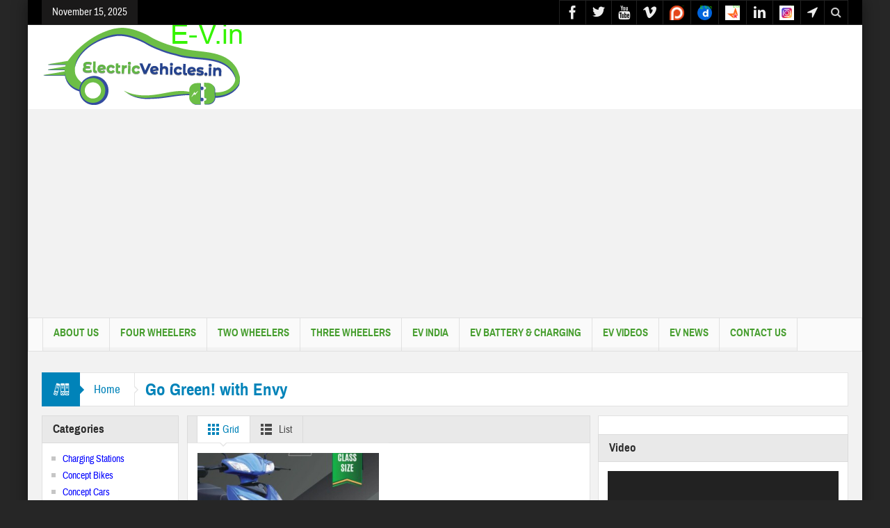

--- FILE ---
content_type: text/html; charset=UTF-8
request_url: https://electricvehicles.in/tag/go-green-with-envy/
body_size: 31970
content:
<!DOCTYPE html>
<html lang="en-US" class="no-js">
    <head>
		<meta property="fb:pages" content="190386618204840" />
		<!-- Begin Cookie Consent plugin by Silktide - http://silktide.com/cookieconsent -->
<script type="text/javascript">
    window.cookieconsent_options = {"message":"We use cookies to offer you a better browsing experience, personalize content and ads, provide links to social media sites  and analyze our site traffic. We also share information about your use of our site with our social media, advertising  and analytics partners.","dismiss":"Got it!","learnMore":"More info","link":null,"theme":"dark-bottom"};
</script>

<script id="mcjs">!function(c,h,i,m,p){m=c.createElement(h),p=c.getElementsByTagName(h)[0],m.async=1,m.src=i,p.parentNode.insertBefore(m,p)}(document,"script","https://chimpstatic.com/mcjs-connected/js/users/75cc66ac01f5212ead3c5a7b1/327ea5f3cc399c4ff61ed7eda.js");</script>


  <meta charset="UTF-8" />
        <!--[if IE]>
        <meta http-equiv="X-UA-Compatible" content="IE=edge,chrome=1">
        <![endif]-->

	<link rel="profile" href="http://gmpg.org/xfn/11">
	<link rel="pingback" href="https://electricvehicles.in/xmlrpc.php" />
    <title>Go Green! with Envy Archives - India&#039;s best electric vehicles news portal</title>
        <meta property="og:image" content="https://electricvehicles.in/wp-content/uploads/2019/05/ev-1.png" />
    <meta property="og:image:width" content="" />
    <meta property="og:image:height" content="" />

		<meta name="viewport" content="width=device-width, initial-scale=1, maximum-scale=1">
	    			<link rel="apple-touch-icon" href="https://electricvehicles.in/wp-content/themes/multinews/apple-touch-icon-precomposed.png" />
	<meta name='robots' content='index, follow, max-image-preview:large, max-snippet:-1, max-video-preview:-1' />

	<!-- This site is optimized with the Yoast SEO plugin v21.7 - https://yoast.com/wordpress/plugins/seo/ -->
	<meta name="description" content="Electric vehicles news,Electric vehicles in India,electric cars in india,electric bikes in india,electric vehicles review,electric vehicles latest news in india" />
	<link rel="canonical" href="https://electricvehicles.in/tag/go-green-with-envy/" />
	<meta name="twitter:card" content="summary_large_image" />
	<meta name="twitter:title" content="Go Green! with Envy Archives - India&#039;s best electric vehicles news portal" />
	<meta name="twitter:description" content="Electric vehicles news,Electric vehicles in India,electric cars in india,electric bikes in india,electric vehicles review,electric vehicles latest news in india" />
	<meta name="twitter:site" content="@EVehiclesindia" />
	<script type="application/ld+json" class="yoast-schema-graph">{"@context":"https://schema.org","@graph":[{"@type":"CollectionPage","@id":"https://electricvehicles.in/tag/go-green-with-envy/","url":"https://electricvehicles.in/tag/go-green-with-envy/","name":"Go Green! with Envy Archives - India&#039;s best electric vehicles news portal","isPartOf":{"@id":"https://electricvehicles.in/#website"},"primaryImageOfPage":{"@id":"https://electricvehicles.in/tag/go-green-with-envy/#primaryimage"},"image":{"@id":"https://electricvehicles.in/tag/go-green-with-envy/#primaryimage"},"thumbnailUrl":"https://electricvehicles.in/wp-content/uploads/2019/11/image-12-1.jpg?v=1676326103","description":"Electric vehicles news,Electric vehicles in India,electric cars in india,electric bikes in india,electric vehicles review,electric vehicles latest news in india","breadcrumb":{"@id":"https://electricvehicles.in/tag/go-green-with-envy/#breadcrumb"},"inLanguage":"en-US"},{"@type":"ImageObject","inLanguage":"en-US","@id":"https://electricvehicles.in/tag/go-green-with-envy/#primaryimage","url":"https://electricvehicles.in/wp-content/uploads/2019/11/image-12-1.jpg?v=1676326103","contentUrl":"https://electricvehicles.in/wp-content/uploads/2019/11/image-12-1.jpg?v=1676326103","width":960,"height":960,"caption":"Go Green with Envy Electric Scooter"},{"@type":"BreadcrumbList","@id":"https://electricvehicles.in/tag/go-green-with-envy/#breadcrumb","itemListElement":[{"@type":"ListItem","position":1,"name":"The Riders Choice","item":"https://electricvehicles.in/"},{"@type":"ListItem","position":2,"name":"Go Green! with Envy"}]},{"@type":"WebSite","@id":"https://electricvehicles.in/#website","url":"https://electricvehicles.in/","name":"India&#039;s best electric vehicles news portal","description":"Go Green! Go Electric!","publisher":{"@id":"https://electricvehicles.in/#organization"},"potentialAction":[{"@type":"SearchAction","target":{"@type":"EntryPoint","urlTemplate":"https://electricvehicles.in/?s={search_term_string}"},"query-input":"required name=search_term_string"}],"inLanguage":"en-US"},{"@type":"Organization","@id":"https://electricvehicles.in/#organization","name":"Esmart vehicles Private Limited","url":"https://electricvehicles.in/","logo":{"@type":"ImageObject","inLanguage":"en-US","@id":"https://electricvehicles.in/#/schema/logo/image/","url":"https://electricvehicles.in/wp-content/uploads/2019/06/ev.png","contentUrl":"https://electricvehicles.in/wp-content/uploads/2019/06/ev.png","width":290,"height":121,"caption":"Esmart vehicles Private Limited"},"image":{"@id":"https://electricvehicles.in/#/schema/logo/image/"},"sameAs":["https://www.facebook.com/ElectricVehicles.in/","https://twitter.com/EVehiclesindia","https://www.instagram.com/electricvehicles.in/","https://www.linkedin.com/in/electricvehicles/","https://www.youtube.com/electricvehiclesindia?sub_confirmation=1"]}]}</script>
	<!-- / Yoast SEO plugin. -->


<link rel='dns-prefetch' href='//www.googletagmanager.com' />
<link rel='dns-prefetch' href='//ajax.googleapis.com' />
<link rel='dns-prefetch' href='//pagead2.googlesyndication.com' />
<link rel='dns-prefetch' href='//fundingchoicesmessages.google.com' />
<link rel="alternate" type="application/rss+xml" title="India&#039;s best electric vehicles news portal &raquo; Feed" href="https://electricvehicles.in/feed/" />
<link rel="alternate" type="application/rss+xml" title="India&#039;s best electric vehicles news portal &raquo; Comments Feed" href="https://electricvehicles.in/comments/feed/" />
<link rel="alternate" type="application/rss+xml" title="India&#039;s best electric vehicles news portal &raquo; Go Green! with Envy Tag Feed" href="https://electricvehicles.in/tag/go-green-with-envy/feed/" />
<script type="text/javascript">
/* <![CDATA[ */
window._wpemojiSettings = {"baseUrl":"https:\/\/s.w.org\/images\/core\/emoji\/15.0.3\/72x72\/","ext":".png","svgUrl":"https:\/\/s.w.org\/images\/core\/emoji\/15.0.3\/svg\/","svgExt":".svg","source":{"concatemoji":"https:\/\/electricvehicles.in\/wp-includes\/js\/wp-emoji-release.min.js?ver=6.6.4"}};
/*! This file is auto-generated */
!function(i,n){var o,s,e;function c(e){try{var t={supportTests:e,timestamp:(new Date).valueOf()};sessionStorage.setItem(o,JSON.stringify(t))}catch(e){}}function p(e,t,n){e.clearRect(0,0,e.canvas.width,e.canvas.height),e.fillText(t,0,0);var t=new Uint32Array(e.getImageData(0,0,e.canvas.width,e.canvas.height).data),r=(e.clearRect(0,0,e.canvas.width,e.canvas.height),e.fillText(n,0,0),new Uint32Array(e.getImageData(0,0,e.canvas.width,e.canvas.height).data));return t.every(function(e,t){return e===r[t]})}function u(e,t,n){switch(t){case"flag":return n(e,"\ud83c\udff3\ufe0f\u200d\u26a7\ufe0f","\ud83c\udff3\ufe0f\u200b\u26a7\ufe0f")?!1:!n(e,"\ud83c\uddfa\ud83c\uddf3","\ud83c\uddfa\u200b\ud83c\uddf3")&&!n(e,"\ud83c\udff4\udb40\udc67\udb40\udc62\udb40\udc65\udb40\udc6e\udb40\udc67\udb40\udc7f","\ud83c\udff4\u200b\udb40\udc67\u200b\udb40\udc62\u200b\udb40\udc65\u200b\udb40\udc6e\u200b\udb40\udc67\u200b\udb40\udc7f");case"emoji":return!n(e,"\ud83d\udc26\u200d\u2b1b","\ud83d\udc26\u200b\u2b1b")}return!1}function f(e,t,n){var r="undefined"!=typeof WorkerGlobalScope&&self instanceof WorkerGlobalScope?new OffscreenCanvas(300,150):i.createElement("canvas"),a=r.getContext("2d",{willReadFrequently:!0}),o=(a.textBaseline="top",a.font="600 32px Arial",{});return e.forEach(function(e){o[e]=t(a,e,n)}),o}function t(e){var t=i.createElement("script");t.src=e,t.defer=!0,i.head.appendChild(t)}"undefined"!=typeof Promise&&(o="wpEmojiSettingsSupports",s=["flag","emoji"],n.supports={everything:!0,everythingExceptFlag:!0},e=new Promise(function(e){i.addEventListener("DOMContentLoaded",e,{once:!0})}),new Promise(function(t){var n=function(){try{var e=JSON.parse(sessionStorage.getItem(o));if("object"==typeof e&&"number"==typeof e.timestamp&&(new Date).valueOf()<e.timestamp+604800&&"object"==typeof e.supportTests)return e.supportTests}catch(e){}return null}();if(!n){if("undefined"!=typeof Worker&&"undefined"!=typeof OffscreenCanvas&&"undefined"!=typeof URL&&URL.createObjectURL&&"undefined"!=typeof Blob)try{var e="postMessage("+f.toString()+"("+[JSON.stringify(s),u.toString(),p.toString()].join(",")+"));",r=new Blob([e],{type:"text/javascript"}),a=new Worker(URL.createObjectURL(r),{name:"wpTestEmojiSupports"});return void(a.onmessage=function(e){c(n=e.data),a.terminate(),t(n)})}catch(e){}c(n=f(s,u,p))}t(n)}).then(function(e){for(var t in e)n.supports[t]=e[t],n.supports.everything=n.supports.everything&&n.supports[t],"flag"!==t&&(n.supports.everythingExceptFlag=n.supports.everythingExceptFlag&&n.supports[t]);n.supports.everythingExceptFlag=n.supports.everythingExceptFlag&&!n.supports.flag,n.DOMReady=!1,n.readyCallback=function(){n.DOMReady=!0}}).then(function(){return e}).then(function(){var e;n.supports.everything||(n.readyCallback(),(e=n.source||{}).concatemoji?t(e.concatemoji):e.wpemoji&&e.twemoji&&(t(e.twemoji),t(e.wpemoji)))}))}((window,document),window._wpemojiSettings);
/* ]]> */
</script>

<link rel='stylesheet' id='layerslider-css' href='https://electricvehicles.in/wp-content/plugins/LayerSlider/static/layerslider/css/layerslider.css?ver=6.6.5' type='text/css' media='all' />
<style id='wp-emoji-styles-inline-css' type='text/css'>

	img.wp-smiley, img.emoji {
		display: inline !important;
		border: none !important;
		box-shadow: none !important;
		height: 1em !important;
		width: 1em !important;
		margin: 0 0.07em !important;
		vertical-align: -0.1em !important;
		background: none !important;
		padding: 0 !important;
	}
</style>
<link rel='stylesheet' id='wp-block-library-css' href='https://electricvehicles.in/wp-includes/css/dist/block-library/style.min.css?ver=6.6.4' type='text/css' media='all' />
<style id='classic-theme-styles-inline-css' type='text/css'>
/*! This file is auto-generated */
.wp-block-button__link{color:#fff;background-color:#32373c;border-radius:9999px;box-shadow:none;text-decoration:none;padding:calc(.667em + 2px) calc(1.333em + 2px);font-size:1.125em}.wp-block-file__button{background:#32373c;color:#fff;text-decoration:none}
</style>
<style id='global-styles-inline-css' type='text/css'>
:root{--wp--preset--aspect-ratio--square: 1;--wp--preset--aspect-ratio--4-3: 4/3;--wp--preset--aspect-ratio--3-4: 3/4;--wp--preset--aspect-ratio--3-2: 3/2;--wp--preset--aspect-ratio--2-3: 2/3;--wp--preset--aspect-ratio--16-9: 16/9;--wp--preset--aspect-ratio--9-16: 9/16;--wp--preset--color--black: #000000;--wp--preset--color--cyan-bluish-gray: #abb8c3;--wp--preset--color--white: #ffffff;--wp--preset--color--pale-pink: #f78da7;--wp--preset--color--vivid-red: #cf2e2e;--wp--preset--color--luminous-vivid-orange: #ff6900;--wp--preset--color--luminous-vivid-amber: #fcb900;--wp--preset--color--light-green-cyan: #7bdcb5;--wp--preset--color--vivid-green-cyan: #00d084;--wp--preset--color--pale-cyan-blue: #8ed1fc;--wp--preset--color--vivid-cyan-blue: #0693e3;--wp--preset--color--vivid-purple: #9b51e0;--wp--preset--gradient--vivid-cyan-blue-to-vivid-purple: linear-gradient(135deg,rgba(6,147,227,1) 0%,rgb(155,81,224) 100%);--wp--preset--gradient--light-green-cyan-to-vivid-green-cyan: linear-gradient(135deg,rgb(122,220,180) 0%,rgb(0,208,130) 100%);--wp--preset--gradient--luminous-vivid-amber-to-luminous-vivid-orange: linear-gradient(135deg,rgba(252,185,0,1) 0%,rgba(255,105,0,1) 100%);--wp--preset--gradient--luminous-vivid-orange-to-vivid-red: linear-gradient(135deg,rgba(255,105,0,1) 0%,rgb(207,46,46) 100%);--wp--preset--gradient--very-light-gray-to-cyan-bluish-gray: linear-gradient(135deg,rgb(238,238,238) 0%,rgb(169,184,195) 100%);--wp--preset--gradient--cool-to-warm-spectrum: linear-gradient(135deg,rgb(74,234,220) 0%,rgb(151,120,209) 20%,rgb(207,42,186) 40%,rgb(238,44,130) 60%,rgb(251,105,98) 80%,rgb(254,248,76) 100%);--wp--preset--gradient--blush-light-purple: linear-gradient(135deg,rgb(255,206,236) 0%,rgb(152,150,240) 100%);--wp--preset--gradient--blush-bordeaux: linear-gradient(135deg,rgb(254,205,165) 0%,rgb(254,45,45) 50%,rgb(107,0,62) 100%);--wp--preset--gradient--luminous-dusk: linear-gradient(135deg,rgb(255,203,112) 0%,rgb(199,81,192) 50%,rgb(65,88,208) 100%);--wp--preset--gradient--pale-ocean: linear-gradient(135deg,rgb(255,245,203) 0%,rgb(182,227,212) 50%,rgb(51,167,181) 100%);--wp--preset--gradient--electric-grass: linear-gradient(135deg,rgb(202,248,128) 0%,rgb(113,206,126) 100%);--wp--preset--gradient--midnight: linear-gradient(135deg,rgb(2,3,129) 0%,rgb(40,116,252) 100%);--wp--preset--font-size--small: 13px;--wp--preset--font-size--medium: 20px;--wp--preset--font-size--large: 36px;--wp--preset--font-size--x-large: 42px;--wp--preset--spacing--20: 0.44rem;--wp--preset--spacing--30: 0.67rem;--wp--preset--spacing--40: 1rem;--wp--preset--spacing--50: 1.5rem;--wp--preset--spacing--60: 2.25rem;--wp--preset--spacing--70: 3.38rem;--wp--preset--spacing--80: 5.06rem;--wp--preset--shadow--natural: 6px 6px 9px rgba(0, 0, 0, 0.2);--wp--preset--shadow--deep: 12px 12px 50px rgba(0, 0, 0, 0.4);--wp--preset--shadow--sharp: 6px 6px 0px rgba(0, 0, 0, 0.2);--wp--preset--shadow--outlined: 6px 6px 0px -3px rgba(255, 255, 255, 1), 6px 6px rgba(0, 0, 0, 1);--wp--preset--shadow--crisp: 6px 6px 0px rgba(0, 0, 0, 1);}:where(.is-layout-flex){gap: 0.5em;}:where(.is-layout-grid){gap: 0.5em;}body .is-layout-flex{display: flex;}.is-layout-flex{flex-wrap: wrap;align-items: center;}.is-layout-flex > :is(*, div){margin: 0;}body .is-layout-grid{display: grid;}.is-layout-grid > :is(*, div){margin: 0;}:where(.wp-block-columns.is-layout-flex){gap: 2em;}:where(.wp-block-columns.is-layout-grid){gap: 2em;}:where(.wp-block-post-template.is-layout-flex){gap: 1.25em;}:where(.wp-block-post-template.is-layout-grid){gap: 1.25em;}.has-black-color{color: var(--wp--preset--color--black) !important;}.has-cyan-bluish-gray-color{color: var(--wp--preset--color--cyan-bluish-gray) !important;}.has-white-color{color: var(--wp--preset--color--white) !important;}.has-pale-pink-color{color: var(--wp--preset--color--pale-pink) !important;}.has-vivid-red-color{color: var(--wp--preset--color--vivid-red) !important;}.has-luminous-vivid-orange-color{color: var(--wp--preset--color--luminous-vivid-orange) !important;}.has-luminous-vivid-amber-color{color: var(--wp--preset--color--luminous-vivid-amber) !important;}.has-light-green-cyan-color{color: var(--wp--preset--color--light-green-cyan) !important;}.has-vivid-green-cyan-color{color: var(--wp--preset--color--vivid-green-cyan) !important;}.has-pale-cyan-blue-color{color: var(--wp--preset--color--pale-cyan-blue) !important;}.has-vivid-cyan-blue-color{color: var(--wp--preset--color--vivid-cyan-blue) !important;}.has-vivid-purple-color{color: var(--wp--preset--color--vivid-purple) !important;}.has-black-background-color{background-color: var(--wp--preset--color--black) !important;}.has-cyan-bluish-gray-background-color{background-color: var(--wp--preset--color--cyan-bluish-gray) !important;}.has-white-background-color{background-color: var(--wp--preset--color--white) !important;}.has-pale-pink-background-color{background-color: var(--wp--preset--color--pale-pink) !important;}.has-vivid-red-background-color{background-color: var(--wp--preset--color--vivid-red) !important;}.has-luminous-vivid-orange-background-color{background-color: var(--wp--preset--color--luminous-vivid-orange) !important;}.has-luminous-vivid-amber-background-color{background-color: var(--wp--preset--color--luminous-vivid-amber) !important;}.has-light-green-cyan-background-color{background-color: var(--wp--preset--color--light-green-cyan) !important;}.has-vivid-green-cyan-background-color{background-color: var(--wp--preset--color--vivid-green-cyan) !important;}.has-pale-cyan-blue-background-color{background-color: var(--wp--preset--color--pale-cyan-blue) !important;}.has-vivid-cyan-blue-background-color{background-color: var(--wp--preset--color--vivid-cyan-blue) !important;}.has-vivid-purple-background-color{background-color: var(--wp--preset--color--vivid-purple) !important;}.has-black-border-color{border-color: var(--wp--preset--color--black) !important;}.has-cyan-bluish-gray-border-color{border-color: var(--wp--preset--color--cyan-bluish-gray) !important;}.has-white-border-color{border-color: var(--wp--preset--color--white) !important;}.has-pale-pink-border-color{border-color: var(--wp--preset--color--pale-pink) !important;}.has-vivid-red-border-color{border-color: var(--wp--preset--color--vivid-red) !important;}.has-luminous-vivid-orange-border-color{border-color: var(--wp--preset--color--luminous-vivid-orange) !important;}.has-luminous-vivid-amber-border-color{border-color: var(--wp--preset--color--luminous-vivid-amber) !important;}.has-light-green-cyan-border-color{border-color: var(--wp--preset--color--light-green-cyan) !important;}.has-vivid-green-cyan-border-color{border-color: var(--wp--preset--color--vivid-green-cyan) !important;}.has-pale-cyan-blue-border-color{border-color: var(--wp--preset--color--pale-cyan-blue) !important;}.has-vivid-cyan-blue-border-color{border-color: var(--wp--preset--color--vivid-cyan-blue) !important;}.has-vivid-purple-border-color{border-color: var(--wp--preset--color--vivid-purple) !important;}.has-vivid-cyan-blue-to-vivid-purple-gradient-background{background: var(--wp--preset--gradient--vivid-cyan-blue-to-vivid-purple) !important;}.has-light-green-cyan-to-vivid-green-cyan-gradient-background{background: var(--wp--preset--gradient--light-green-cyan-to-vivid-green-cyan) !important;}.has-luminous-vivid-amber-to-luminous-vivid-orange-gradient-background{background: var(--wp--preset--gradient--luminous-vivid-amber-to-luminous-vivid-orange) !important;}.has-luminous-vivid-orange-to-vivid-red-gradient-background{background: var(--wp--preset--gradient--luminous-vivid-orange-to-vivid-red) !important;}.has-very-light-gray-to-cyan-bluish-gray-gradient-background{background: var(--wp--preset--gradient--very-light-gray-to-cyan-bluish-gray) !important;}.has-cool-to-warm-spectrum-gradient-background{background: var(--wp--preset--gradient--cool-to-warm-spectrum) !important;}.has-blush-light-purple-gradient-background{background: var(--wp--preset--gradient--blush-light-purple) !important;}.has-blush-bordeaux-gradient-background{background: var(--wp--preset--gradient--blush-bordeaux) !important;}.has-luminous-dusk-gradient-background{background: var(--wp--preset--gradient--luminous-dusk) !important;}.has-pale-ocean-gradient-background{background: var(--wp--preset--gradient--pale-ocean) !important;}.has-electric-grass-gradient-background{background: var(--wp--preset--gradient--electric-grass) !important;}.has-midnight-gradient-background{background: var(--wp--preset--gradient--midnight) !important;}.has-small-font-size{font-size: var(--wp--preset--font-size--small) !important;}.has-medium-font-size{font-size: var(--wp--preset--font-size--medium) !important;}.has-large-font-size{font-size: var(--wp--preset--font-size--large) !important;}.has-x-large-font-size{font-size: var(--wp--preset--font-size--x-large) !important;}
:where(.wp-block-post-template.is-layout-flex){gap: 1.25em;}:where(.wp-block-post-template.is-layout-grid){gap: 1.25em;}
:where(.wp-block-columns.is-layout-flex){gap: 2em;}:where(.wp-block-columns.is-layout-grid){gap: 2em;}
:root :where(.wp-block-pullquote){font-size: 1.5em;line-height: 1.6;}
</style>
<link rel='stylesheet' id='dashicons-css' href='https://electricvehicles.in/wp-includes/css/dashicons.min.css?ver=6.6.4' type='text/css' media='all' />
<link rel='stylesheet' id='post-views-counter-frontend-css' href='https://electricvehicles.in/wp-content/plugins/post-views-counter/css/frontend.css?ver=1.3.11' type='text/css' media='all' />
<link rel='stylesheet' id='wonderplugin-slider-css-css' href='https://electricvehicles.in/wp-content/plugins/wonderplugin-slider-lite/engine/wonderpluginsliderengine.css?ver=13.5' type='text/css' media='all' />
<link rel='stylesheet' id='yop-public-css' href='https://electricvehicles.in/wp-content/plugins/yop-poll/public/assets/css/yop-poll-public-6.5.26.css?ver=6.6.4' type='text/css' media='all' />
<link rel='stylesheet' id='jquery-ui-style-css' href='https://ajax.googleapis.com/ajax/libs/jqueryui/1.11.4/themes/ui-darkness/jquery-ui.css?ver=1.11.4' type='text/css' media='all' />
<link rel='stylesheet' id='multinews-style-css' href='https://electricvehicles.in/wp-content/themes/multinews/style.css?ver=6.6.4' type='text/css' media='all' />
<link rel='stylesheet' id='main-css' href='https://electricvehicles.in/wp-content/themes/multinews/css/main.css?ver=6.6.4' type='text/css' media='all' />
<link rel='stylesheet' id='plugins-css' href='https://electricvehicles.in/wp-content/themes/multinews/css/plugins.css?ver=6.6.4' type='text/css' media='all' />
<link rel='stylesheet' id='responsive-css' href='https://electricvehicles.in/wp-content/themes/multinews/css/media.css?ver=6.6.4' type='text/css' media='all' />
<link rel='stylesheet' id='popup-maker-site-css' href='//electricvehicles.in/wp-content/uploads/pum/pum-site-styles.css?generated=1693204531&#038;ver=1.18.2' type='text/css' media='all' />
<script type="text/javascript" id="layerslider-greensock-js-extra">
/* <![CDATA[ */
var LS_Meta = {"v":"6.6.5"};
/* ]]> */
</script>
<script type="text/javascript" data-cfasync="false" src="https://electricvehicles.in/wp-content/plugins/LayerSlider/static/layerslider/js/greensock.js?ver=1.19.0" id="layerslider-greensock-js"></script>
<script type="text/javascript" src="https://electricvehicles.in/wp-includes/js/jquery/jquery.min.js?ver=3.7.1" id="jquery-core-js"></script>
<script type="text/javascript" src="https://electricvehicles.in/wp-includes/js/jquery/jquery-migrate.min.js?ver=3.4.1" id="jquery-migrate-js"></script>
<script type="text/javascript" data-cfasync="false" src="https://electricvehicles.in/wp-content/plugins/LayerSlider/static/layerslider/js/layerslider.kreaturamedia.jquery.js?ver=6.6.5" id="layerslider-js"></script>
<script type="text/javascript" data-cfasync="false" src="https://electricvehicles.in/wp-content/plugins/LayerSlider/static/layerslider/js/layerslider.transitions.js?ver=6.6.5" id="layerslider-transitions-js"></script>
<script type="text/javascript" src="https://electricvehicles.in/wp-content/plugins/wonderplugin-slider-lite/engine/wonderpluginsliderskins.js?ver=13.5" id="wonderplugin-slider-skins-script-js"></script>
<script type="text/javascript" src="https://electricvehicles.in/wp-content/plugins/wonderplugin-slider-lite/engine/wonderpluginslider.js?ver=13.5" id="wonderplugin-slider-script-js"></script>
<script type="text/javascript" id="yop-public-js-extra">
/* <![CDATA[ */
var objectL10n = {"yopPollParams":{"urlParams":{"ajax":"https:\/\/electricvehicles.in\/wp-admin\/admin-ajax.php","wpLogin":"https:\/\/electricvehicles.in\/ecologin\/?redirect_to=https%3A%2F%2Felectricvehicles.in%2Fwp-admin%2Fadmin-ajax.php%3Faction%3Dyop_poll_record_wordpress_vote"},"apiParams":{"reCaptcha":{"siteKey":""},"reCaptchaV2Invisible":{"siteKey":""},"reCaptchaV3":{"siteKey":""},"hCaptcha":{"siteKey":""}},"captchaParams":{"imgPath":"https:\/\/electricvehicles.in\/wp-content\/plugins\/yop-poll\/public\/assets\/img\/","url":"https:\/\/electricvehicles.in\/wp-content\/plugins\/yop-poll\/app.php","accessibilityAlt":"Sound icon","accessibilityTitle":"Accessibility option: listen to a question and answer it!","accessibilityDescription":"Type below the <strong>answer<\/strong> to what you hear. Numbers or words:","explanation":"Click or touch the <strong>ANSWER<\/strong>","refreshAlt":"Refresh\/reload icon","refreshTitle":"Refresh\/reload: get new images and accessibility option!"},"voteParams":{"invalidPoll":"Invalid Poll","noAnswersSelected":"No answer selected","minAnswersRequired":"At least {min_answers_allowed} answer(s) required","maxAnswersRequired":"A max of {max_answers_allowed} answer(s) accepted","noAnswerForOther":"No other answer entered","noValueForCustomField":"{custom_field_name} is required","consentNotChecked":"You must agree to our terms and conditions","noCaptchaSelected":"Captcha is required","thankYou":"Thank you for your vote"},"resultsParams":{"singleVote":"vote","multipleVotes":"votes","singleAnswer":"answer","multipleAnswers":"answers"}}};
/* ]]> */
</script>
<script type="text/javascript" src="https://electricvehicles.in/wp-content/plugins/yop-poll/public/assets/js/yop-poll-public-6.5.26.min.js?ver=6.6.4" id="yop-public-js"></script>

<!-- Google Analytics snippet added by Site Kit -->
<script type="text/javascript" src="https://www.googletagmanager.com/gtag/js?id=GT-P8RC536" id="google_gtagjs-js" async></script>
<script type="text/javascript" id="google_gtagjs-js-after">
/* <![CDATA[ */
window.dataLayer = window.dataLayer || [];function gtag(){dataLayer.push(arguments);}
gtag('set', 'linker', {"domains":["electricvehicles.in"]} );
gtag("js", new Date());
gtag("set", "developer_id.dZTNiMT", true);
gtag("config", "GT-P8RC536");
/* ]]> */
</script>

<!-- End Google Analytics snippet added by Site Kit -->
<meta name="generator" content="Powered by LayerSlider 6.6.5 - Multi-Purpose, Responsive, Parallax, Mobile-Friendly Slider Plugin for WordPress." />
<!-- LayerSlider updates and docs at: https://layerslider.kreaturamedia.com -->
<link rel="https://api.w.org/" href="https://electricvehicles.in/wp-json/" /><link rel="alternate" title="JSON" type="application/json" href="https://electricvehicles.in/wp-json/wp/v2/tags/5750" /><link rel="EditURI" type="application/rsd+xml" title="RSD" href="https://electricvehicles.in/xmlrpc.php?rsd" />
<meta name="generator" content="WordPress 6.6.4" />
<meta name="generator" content="Site Kit by Google 1.107.0" /><script type="text/javascript">
(function(url){
	if(/(?:Chrome\/26\.0\.1410\.63 Safari\/537\.31|WordfenceTestMonBot)/.test(navigator.userAgent)){ return; }
	var addEvent = function(evt, handler) {
		if (window.addEventListener) {
			document.addEventListener(evt, handler, false);
		} else if (window.attachEvent) {
			document.attachEvent('on' + evt, handler);
		}
	};
	var removeEvent = function(evt, handler) {
		if (window.removeEventListener) {
			document.removeEventListener(evt, handler, false);
		} else if (window.detachEvent) {
			document.detachEvent('on' + evt, handler);
		}
	};
	var evts = 'contextmenu dblclick drag dragend dragenter dragleave dragover dragstart drop keydown keypress keyup mousedown mousemove mouseout mouseover mouseup mousewheel scroll'.split(' ');
	var logHuman = function() {
		if (window.wfLogHumanRan) { return; }
		window.wfLogHumanRan = true;
		var wfscr = document.createElement('script');
		wfscr.type = 'text/javascript';
		wfscr.async = true;
		wfscr.src = url + '&r=' + Math.random();
		(document.getElementsByTagName('head')[0]||document.getElementsByTagName('body')[0]).appendChild(wfscr);
		for (var i = 0; i < evts.length; i++) {
			removeEvent(evts[i], logHuman);
		}
	};
	for (var i = 0; i < evts.length; i++) {
		addEvent(evts[i], logHuman);
	}
})('//electricvehicles.in/?wordfence_lh=1&hid=9EA7C9A1B1CAE0D38684190A47230EC0');
</script>	<!--[if lt IE 9]>
	<script src="https://electricvehicles.in/wp-content/themes/multinews/framework/helpers/js/html5.js"></script>
	<script src="https://electricvehicles.in/wp-content/themes/multinews/framework/helpers/js/IE9.js"></script>
	<![endif]-->

<!-- Google AdSense snippet added by Site Kit -->
<meta name="google-adsense-platform-account" content="ca-host-pub-2644536267352236">
<meta name="google-adsense-platform-domain" content="sitekit.withgoogle.com">
<!-- End Google AdSense snippet added by Site Kit -->
<style type="text/css">.recentcomments a{display:inline !important;padding:0 !important;margin:0 !important;}</style><meta name="generator" content="Powered by WPBakery Page Builder - drag and drop page builder for WordPress."/>

<!-- Google AdSense snippet added by Site Kit -->
<script type="text/javascript" async="async" src="https://pagead2.googlesyndication.com/pagead/js/adsbygoogle.js?client=ca-pub-9861544851758766&amp;host=ca-host-pub-2644536267352236" crossorigin="anonymous"></script>

<!-- End Google AdSense snippet added by Site Kit -->

<!-- Google AdSense Ad Blocking Recovery snippet added by Site Kit -->
<script async src="https://fundingchoicesmessages.google.com/i/pub-9861544851758766?ers=1" nonce="kNtlT9p9QfcAe1WoY752xA"></script><script nonce="kNtlT9p9QfcAe1WoY752xA">(function() {function signalGooglefcPresent() {if (!window.frames['googlefcPresent']) {if (document.body) {const iframe = document.createElement('iframe'); iframe.style = 'width: 0; height: 0; border: none; z-index: -1000; left: -1000px; top: -1000px;'; iframe.style.display = 'none'; iframe.name = 'googlefcPresent'; document.body.appendChild(iframe);} else {setTimeout(signalGooglefcPresent, 0);}}}signalGooglefcPresent();})();</script>
<!-- End Google AdSense Ad Blocking Recovery snippet added by Site Kit -->

<!-- Google AdSense Ad Blocking Recovery Error Protection snippet added by Site Kit -->
<script>(function(){'use strict';function aa(a){var b=0;return function(){return b<a.length?{done:!1,value:a[b++]}:{done:!0}}}var ba="function"==typeof Object.defineProperties?Object.defineProperty:function(a,b,c){if(a==Array.prototype||a==Object.prototype)return a;a[b]=c.value;return a};
function ea(a){a=["object"==typeof globalThis&&globalThis,a,"object"==typeof window&&window,"object"==typeof self&&self,"object"==typeof global&&global];for(var b=0;b<a.length;++b){var c=a[b];if(c&&c.Math==Math)return c}throw Error("Cannot find global object");}var fa=ea(this);function ha(a,b){if(b)a:{var c=fa;a=a.split(".");for(var d=0;d<a.length-1;d++){var e=a[d];if(!(e in c))break a;c=c[e]}a=a[a.length-1];d=c[a];b=b(d);b!=d&&null!=b&&ba(c,a,{configurable:!0,writable:!0,value:b})}}
var ia="function"==typeof Object.create?Object.create:function(a){function b(){}b.prototype=a;return new b},l;if("function"==typeof Object.setPrototypeOf)l=Object.setPrototypeOf;else{var m;a:{var ja={a:!0},ka={};try{ka.__proto__=ja;m=ka.a;break a}catch(a){}m=!1}l=m?function(a,b){a.__proto__=b;if(a.__proto__!==b)throw new TypeError(a+" is not extensible");return a}:null}var la=l;
function n(a,b){a.prototype=ia(b.prototype);a.prototype.constructor=a;if(la)la(a,b);else for(var c in b)if("prototype"!=c)if(Object.defineProperties){var d=Object.getOwnPropertyDescriptor(b,c);d&&Object.defineProperty(a,c,d)}else a[c]=b[c];a.A=b.prototype}function ma(){for(var a=Number(this),b=[],c=a;c<arguments.length;c++)b[c-a]=arguments[c];return b}
var na="function"==typeof Object.assign?Object.assign:function(a,b){for(var c=1;c<arguments.length;c++){var d=arguments[c];if(d)for(var e in d)Object.prototype.hasOwnProperty.call(d,e)&&(a[e]=d[e])}return a};ha("Object.assign",function(a){return a||na});/*

 Copyright The Closure Library Authors.
 SPDX-License-Identifier: Apache-2.0
*/
var p=this||self;function q(a){return a};var t,u;a:{for(var oa=["CLOSURE_FLAGS"],v=p,x=0;x<oa.length;x++)if(v=v[oa[x]],null==v){u=null;break a}u=v}var pa=u&&u[610401301];t=null!=pa?pa:!1;var z,qa=p.navigator;z=qa?qa.userAgentData||null:null;function A(a){return t?z?z.brands.some(function(b){return(b=b.brand)&&-1!=b.indexOf(a)}):!1:!1}function B(a){var b;a:{if(b=p.navigator)if(b=b.userAgent)break a;b=""}return-1!=b.indexOf(a)};function C(){return t?!!z&&0<z.brands.length:!1}function D(){return C()?A("Chromium"):(B("Chrome")||B("CriOS"))&&!(C()?0:B("Edge"))||B("Silk")};var ra=C()?!1:B("Trident")||B("MSIE");!B("Android")||D();D();B("Safari")&&(D()||(C()?0:B("Coast"))||(C()?0:B("Opera"))||(C()?0:B("Edge"))||(C()?A("Microsoft Edge"):B("Edg/"))||C()&&A("Opera"));var sa={},E=null;var ta="undefined"!==typeof Uint8Array,ua=!ra&&"function"===typeof btoa;var F="function"===typeof Symbol&&"symbol"===typeof Symbol()?Symbol():void 0,G=F?function(a,b){a[F]|=b}:function(a,b){void 0!==a.g?a.g|=b:Object.defineProperties(a,{g:{value:b,configurable:!0,writable:!0,enumerable:!1}})};function va(a){var b=H(a);1!==(b&1)&&(Object.isFrozen(a)&&(a=Array.prototype.slice.call(a)),I(a,b|1))}
var H=F?function(a){return a[F]|0}:function(a){return a.g|0},J=F?function(a){return a[F]}:function(a){return a.g},I=F?function(a,b){a[F]=b}:function(a,b){void 0!==a.g?a.g=b:Object.defineProperties(a,{g:{value:b,configurable:!0,writable:!0,enumerable:!1}})};function wa(){var a=[];G(a,1);return a}function xa(a,b){I(b,(a|0)&-99)}function K(a,b){I(b,(a|34)&-73)}function L(a){a=a>>11&1023;return 0===a?536870912:a};var M={};function N(a){return null!==a&&"object"===typeof a&&!Array.isArray(a)&&a.constructor===Object}var O,ya=[];I(ya,39);O=Object.freeze(ya);var P;function Q(a,b){P=b;a=new a(b);P=void 0;return a}
function R(a,b,c){null==a&&(a=P);P=void 0;if(null==a){var d=96;c?(a=[c],d|=512):a=[];b&&(d=d&-2095105|(b&1023)<<11)}else{if(!Array.isArray(a))throw Error();d=H(a);if(d&64)return a;d|=64;if(c&&(d|=512,c!==a[0]))throw Error();a:{c=a;var e=c.length;if(e){var f=e-1,g=c[f];if(N(g)){d|=256;b=(d>>9&1)-1;e=f-b;1024<=e&&(za(c,b,g),e=1023);d=d&-2095105|(e&1023)<<11;break a}}b&&(g=(d>>9&1)-1,b=Math.max(b,e-g),1024<b&&(za(c,g,{}),d|=256,b=1023),d=d&-2095105|(b&1023)<<11)}}I(a,d);return a}
function za(a,b,c){for(var d=1023+b,e=a.length,f=d;f<e;f++){var g=a[f];null!=g&&g!==c&&(c[f-b]=g)}a.length=d+1;a[d]=c};function Aa(a){switch(typeof a){case "number":return isFinite(a)?a:String(a);case "boolean":return a?1:0;case "object":if(a&&!Array.isArray(a)&&ta&&null!=a&&a instanceof Uint8Array){if(ua){for(var b="",c=0,d=a.length-10240;c<d;)b+=String.fromCharCode.apply(null,a.subarray(c,c+=10240));b+=String.fromCharCode.apply(null,c?a.subarray(c):a);a=btoa(b)}else{void 0===b&&(b=0);if(!E){E={};c="ABCDEFGHIJKLMNOPQRSTUVWXYZabcdefghijklmnopqrstuvwxyz0123456789".split("");d=["+/=","+/","-_=","-_.","-_"];for(var e=
0;5>e;e++){var f=c.concat(d[e].split(""));sa[e]=f;for(var g=0;g<f.length;g++){var h=f[g];void 0===E[h]&&(E[h]=g)}}}b=sa[b];c=Array(Math.floor(a.length/3));d=b[64]||"";for(e=f=0;f<a.length-2;f+=3){var k=a[f],w=a[f+1];h=a[f+2];g=b[k>>2];k=b[(k&3)<<4|w>>4];w=b[(w&15)<<2|h>>6];h=b[h&63];c[e++]=g+k+w+h}g=0;h=d;switch(a.length-f){case 2:g=a[f+1],h=b[(g&15)<<2]||d;case 1:a=a[f],c[e]=b[a>>2]+b[(a&3)<<4|g>>4]+h+d}a=c.join("")}return a}}return a};function Ba(a,b,c){a=Array.prototype.slice.call(a);var d=a.length,e=b&256?a[d-1]:void 0;d+=e?-1:0;for(b=b&512?1:0;b<d;b++)a[b]=c(a[b]);if(e){b=a[b]={};for(var f in e)Object.prototype.hasOwnProperty.call(e,f)&&(b[f]=c(e[f]))}return a}function Da(a,b,c,d,e,f){if(null!=a){if(Array.isArray(a))a=e&&0==a.length&&H(a)&1?void 0:f&&H(a)&2?a:Ea(a,b,c,void 0!==d,e,f);else if(N(a)){var g={},h;for(h in a)Object.prototype.hasOwnProperty.call(a,h)&&(g[h]=Da(a[h],b,c,d,e,f));a=g}else a=b(a,d);return a}}
function Ea(a,b,c,d,e,f){var g=d||c?H(a):0;d=d?!!(g&32):void 0;a=Array.prototype.slice.call(a);for(var h=0;h<a.length;h++)a[h]=Da(a[h],b,c,d,e,f);c&&c(g,a);return a}function Fa(a){return a.s===M?a.toJSON():Aa(a)};function Ga(a,b,c){c=void 0===c?K:c;if(null!=a){if(ta&&a instanceof Uint8Array)return b?a:new Uint8Array(a);if(Array.isArray(a)){var d=H(a);if(d&2)return a;if(b&&!(d&64)&&(d&32||0===d))return I(a,d|34),a;a=Ea(a,Ga,d&4?K:c,!0,!1,!0);b=H(a);b&4&&b&2&&Object.freeze(a);return a}a.s===M&&(b=a.h,c=J(b),a=c&2?a:Q(a.constructor,Ha(b,c,!0)));return a}}function Ha(a,b,c){var d=c||b&2?K:xa,e=!!(b&32);a=Ba(a,b,function(f){return Ga(f,e,d)});G(a,32|(c?2:0));return a};function Ia(a,b){a=a.h;return Ja(a,J(a),b)}function Ja(a,b,c,d){if(-1===c)return null;if(c>=L(b)){if(b&256)return a[a.length-1][c]}else{var e=a.length;if(d&&b&256&&(d=a[e-1][c],null!=d))return d;b=c+((b>>9&1)-1);if(b<e)return a[b]}}function Ka(a,b,c,d,e){var f=L(b);if(c>=f||e){e=b;if(b&256)f=a[a.length-1];else{if(null==d)return;f=a[f+((b>>9&1)-1)]={};e|=256}f[c]=d;e&=-1025;e!==b&&I(a,e)}else a[c+((b>>9&1)-1)]=d,b&256&&(d=a[a.length-1],c in d&&delete d[c]),b&1024&&I(a,b&-1025)}
function La(a,b){var c=Ma;var d=void 0===d?!1:d;var e=a.h;var f=J(e),g=Ja(e,f,b,d);var h=!1;if(null==g||"object"!==typeof g||(h=Array.isArray(g))||g.s!==M)if(h){var k=h=H(g);0===k&&(k|=f&32);k|=f&2;k!==h&&I(g,k);c=new c(g)}else c=void 0;else c=g;c!==g&&null!=c&&Ka(e,f,b,c,d);e=c;if(null==e)return e;a=a.h;f=J(a);f&2||(g=e,c=g.h,h=J(c),g=h&2?Q(g.constructor,Ha(c,h,!1)):g,g!==e&&(e=g,Ka(a,f,b,e,d)));return e}function Na(a,b){a=Ia(a,b);return null==a||"string"===typeof a?a:void 0}
function Oa(a,b){a=Ia(a,b);return null!=a?a:0}function S(a,b){a=Na(a,b);return null!=a?a:""};function T(a,b,c){this.h=R(a,b,c)}T.prototype.toJSON=function(){var a=Ea(this.h,Fa,void 0,void 0,!1,!1);return Pa(this,a,!0)};T.prototype.s=M;T.prototype.toString=function(){return Pa(this,this.h,!1).toString()};
function Pa(a,b,c){var d=a.constructor.v,e=L(J(c?a.h:b)),f=!1;if(d){if(!c){b=Array.prototype.slice.call(b);var g;if(b.length&&N(g=b[b.length-1]))for(f=0;f<d.length;f++)if(d[f]>=e){Object.assign(b[b.length-1]={},g);break}f=!0}e=b;c=!c;g=J(a.h);a=L(g);g=(g>>9&1)-1;for(var h,k,w=0;w<d.length;w++)if(k=d[w],k<a){k+=g;var r=e[k];null==r?e[k]=c?O:wa():c&&r!==O&&va(r)}else h||(r=void 0,e.length&&N(r=e[e.length-1])?h=r:e.push(h={})),r=h[k],null==h[k]?h[k]=c?O:wa():c&&r!==O&&va(r)}d=b.length;if(!d)return b;
var Ca;if(N(h=b[d-1])){a:{var y=h;e={};c=!1;for(var ca in y)Object.prototype.hasOwnProperty.call(y,ca)&&(a=y[ca],Array.isArray(a)&&a!=a&&(c=!0),null!=a?e[ca]=a:c=!0);if(c){for(var rb in e){y=e;break a}y=null}}y!=h&&(Ca=!0);d--}for(;0<d;d--){h=b[d-1];if(null!=h)break;var cb=!0}if(!Ca&&!cb)return b;var da;f?da=b:da=Array.prototype.slice.call(b,0,d);b=da;f&&(b.length=d);y&&b.push(y);return b};function Qa(a){return function(b){if(null==b||""==b)b=new a;else{b=JSON.parse(b);if(!Array.isArray(b))throw Error(void 0);G(b,32);b=Q(a,b)}return b}};function Ra(a){this.h=R(a)}n(Ra,T);var Sa=Qa(Ra);var U;function V(a){this.g=a}V.prototype.toString=function(){return this.g+""};var Ta={};function Ua(){return Math.floor(2147483648*Math.random()).toString(36)+Math.abs(Math.floor(2147483648*Math.random())^Date.now()).toString(36)};function Va(a,b){b=String(b);"application/xhtml+xml"===a.contentType&&(b=b.toLowerCase());return a.createElement(b)}function Wa(a){this.g=a||p.document||document}Wa.prototype.appendChild=function(a,b){a.appendChild(b)};/*

 SPDX-License-Identifier: Apache-2.0
*/
function Xa(a,b){a.src=b instanceof V&&b.constructor===V?b.g:"type_error:TrustedResourceUrl";var c,d;(c=(b=null==(d=(c=(a.ownerDocument&&a.ownerDocument.defaultView||window).document).querySelector)?void 0:d.call(c,"script[nonce]"))?b.nonce||b.getAttribute("nonce")||"":"")&&a.setAttribute("nonce",c)};function Ya(a){a=void 0===a?document:a;return a.createElement("script")};function Za(a,b,c,d,e,f){try{var g=a.g,h=Ya(g);h.async=!0;Xa(h,b);g.head.appendChild(h);h.addEventListener("load",function(){e();d&&g.head.removeChild(h)});h.addEventListener("error",function(){0<c?Za(a,b,c-1,d,e,f):(d&&g.head.removeChild(h),f())})}catch(k){f()}};var $a=p.atob("aHR0cHM6Ly93d3cuZ3N0YXRpYy5jb20vaW1hZ2VzL2ljb25zL21hdGVyaWFsL3N5c3RlbS8xeC93YXJuaW5nX2FtYmVyXzI0ZHAucG5n"),ab=p.atob("WW91IGFyZSBzZWVpbmcgdGhpcyBtZXNzYWdlIGJlY2F1c2UgYWQgb3Igc2NyaXB0IGJsb2NraW5nIHNvZnR3YXJlIGlzIGludGVyZmVyaW5nIHdpdGggdGhpcyBwYWdlLg=="),bb=p.atob("RGlzYWJsZSBhbnkgYWQgb3Igc2NyaXB0IGJsb2NraW5nIHNvZnR3YXJlLCB0aGVuIHJlbG9hZCB0aGlzIHBhZ2Uu");function db(a,b,c){this.i=a;this.l=new Wa(this.i);this.g=null;this.j=[];this.m=!1;this.u=b;this.o=c}
function eb(a){if(a.i.body&&!a.m){var b=function(){fb(a);p.setTimeout(function(){return gb(a,3)},50)};Za(a.l,a.u,2,!0,function(){p[a.o]||b()},b);a.m=!0}}
function fb(a){for(var b=W(1,5),c=0;c<b;c++){var d=X(a);a.i.body.appendChild(d);a.j.push(d)}b=X(a);b.style.bottom="0";b.style.left="0";b.style.position="fixed";b.style.width=W(100,110).toString()+"%";b.style.zIndex=W(2147483544,2147483644).toString();b.style["background-color"]=hb(249,259,242,252,219,229);b.style["box-shadow"]="0 0 12px #888";b.style.color=hb(0,10,0,10,0,10);b.style.display="flex";b.style["justify-content"]="center";b.style["font-family"]="Roboto, Arial";c=X(a);c.style.width=W(80,
85).toString()+"%";c.style.maxWidth=W(750,775).toString()+"px";c.style.margin="24px";c.style.display="flex";c.style["align-items"]="flex-start";c.style["justify-content"]="center";d=Va(a.l.g,"IMG");d.className=Ua();d.src=$a;d.alt="Warning icon";d.style.height="24px";d.style.width="24px";d.style["padding-right"]="16px";var e=X(a),f=X(a);f.style["font-weight"]="bold";f.textContent=ab;var g=X(a);g.textContent=bb;Y(a,e,f);Y(a,e,g);Y(a,c,d);Y(a,c,e);Y(a,b,c);a.g=b;a.i.body.appendChild(a.g);b=W(1,5);for(c=
0;c<b;c++)d=X(a),a.i.body.appendChild(d),a.j.push(d)}function Y(a,b,c){for(var d=W(1,5),e=0;e<d;e++){var f=X(a);b.appendChild(f)}b.appendChild(c);c=W(1,5);for(d=0;d<c;d++)e=X(a),b.appendChild(e)}function W(a,b){return Math.floor(a+Math.random()*(b-a))}function hb(a,b,c,d,e,f){return"rgb("+W(Math.max(a,0),Math.min(b,255)).toString()+","+W(Math.max(c,0),Math.min(d,255)).toString()+","+W(Math.max(e,0),Math.min(f,255)).toString()+")"}function X(a){a=Va(a.l.g,"DIV");a.className=Ua();return a}
function gb(a,b){0>=b||null!=a.g&&0!=a.g.offsetHeight&&0!=a.g.offsetWidth||(ib(a),fb(a),p.setTimeout(function(){return gb(a,b-1)},50))}
function ib(a){var b=a.j;var c="undefined"!=typeof Symbol&&Symbol.iterator&&b[Symbol.iterator];if(c)b=c.call(b);else if("number"==typeof b.length)b={next:aa(b)};else throw Error(String(b)+" is not an iterable or ArrayLike");for(c=b.next();!c.done;c=b.next())(c=c.value)&&c.parentNode&&c.parentNode.removeChild(c);a.j=[];(b=a.g)&&b.parentNode&&b.parentNode.removeChild(b);a.g=null};function jb(a,b,c,d,e){function f(k){document.body?g(document.body):0<k?p.setTimeout(function(){f(k-1)},e):b()}function g(k){k.appendChild(h);p.setTimeout(function(){h?(0!==h.offsetHeight&&0!==h.offsetWidth?b():a(),h.parentNode&&h.parentNode.removeChild(h)):a()},d)}var h=kb(c);f(3)}function kb(a){var b=document.createElement("div");b.className=a;b.style.width="1px";b.style.height="1px";b.style.position="absolute";b.style.left="-10000px";b.style.top="-10000px";b.style.zIndex="-10000";return b};function Ma(a){this.h=R(a)}n(Ma,T);function lb(a){this.h=R(a)}n(lb,T);var mb=Qa(lb);function nb(a){a=Na(a,4)||"";if(void 0===U){var b=null;var c=p.trustedTypes;if(c&&c.createPolicy){try{b=c.createPolicy("goog#html",{createHTML:q,createScript:q,createScriptURL:q})}catch(d){p.console&&p.console.error(d.message)}U=b}else U=b}a=(b=U)?b.createScriptURL(a):a;return new V(a,Ta)};function ob(a,b){this.m=a;this.o=new Wa(a.document);this.g=b;this.j=S(this.g,1);this.u=nb(La(this.g,2));this.i=!1;b=nb(La(this.g,13));this.l=new db(a.document,b,S(this.g,12))}ob.prototype.start=function(){pb(this)};
function pb(a){qb(a);Za(a.o,a.u,3,!1,function(){a:{var b=a.j;var c=p.btoa(b);if(c=p[c]){try{var d=Sa(p.atob(c))}catch(e){b=!1;break a}b=b===Na(d,1)}else b=!1}b?Z(a,S(a.g,14)):(Z(a,S(a.g,8)),eb(a.l))},function(){jb(function(){Z(a,S(a.g,7));eb(a.l)},function(){return Z(a,S(a.g,6))},S(a.g,9),Oa(a.g,10),Oa(a.g,11))})}function Z(a,b){a.i||(a.i=!0,a=new a.m.XMLHttpRequest,a.open("GET",b,!0),a.send())}function qb(a){var b=p.btoa(a.j);a.m[b]&&Z(a,S(a.g,5))};(function(a,b){p[a]=function(){var c=ma.apply(0,arguments);p[a]=function(){};b.apply(null,c)}})("__h82AlnkH6D91__",function(a){"function"===typeof window.atob&&(new ob(window,mb(window.atob(a)))).start()});}).call(this);

window.__h82AlnkH6D91__("[base64]/[base64]/[base64]/[base64]");</script>
<!-- End Google AdSense Ad Blocking Recovery Error Protection snippet added by Site Kit -->
<link rel="icon" href="https://electricvehicles.in/wp-content/uploads/2017/07/cropped-sis-32x32.jpg" sizes="32x32" />
<link rel="icon" href="https://electricvehicles.in/wp-content/uploads/2017/07/cropped-sis-192x192.jpg" sizes="192x192" />
<link rel="apple-touch-icon" href="https://electricvehicles.in/wp-content/uploads/2017/07/cropped-sis-180x180.jpg" />
<meta name="msapplication-TileImage" content="https://electricvehicles.in/wp-content/uploads/2017/07/cropped-sis-270x270.jpg" />
		<style type="text/css" id="wp-custom-css">
			a{

color: blue;

}		</style>
		<style type="text/css" title="dynamic-css" class="options-output">.logo, .logo .site_title{margin-top:-2px;}</style>	<style type="text/css" class="multinews-custom-dynamic-css">
					header.block-title h2 a, header.block-title h2, .section-header h2.section-title a, .section-header h2.section-title{
			color: ;
		}
				.widget-title h2{
			color: ;
		}
				.header-wrap > .inner,
		.header-wrap{
			line-height: 121px;
			height: 121px;
		}
						.navigation .mom-megamenu ul li.active:before, .navigation .mom-megamenu ul li:hover:before{
			border-left-color: ;
		}
					/* navigation style */
			
	
		
/* ==========================================================================
                 	Visual composer
========================================================================== */
.wpb_row, .wpb_content_element, ul.wpb_thumbnails-fluid > li, .wpb_button {
    margin-bottom: 20px;
}
.wpb_row .wpb_wrapper > *:last-child {
	margin-bottom: 0;
}

.inner, .main-container {
width:auto;
padding: 0 20px;
}
</style>
<noscript><style> .wpb_animate_when_almost_visible { opacity: 1; }</style></noscript>		<!-- Global site tag (gtag.js) - Google Analytics -->
<script async src="https://www.googletagmanager.com/gtag/js?id=UA-118462461-2"></script>
<script>
  window.dataLayer = window.dataLayer || [];
  function gtag(){dataLayer.push(arguments);}
  gtag('js', new Date());

  gtag('config', 'UA-118462461-2');
</script>

</head>
        <body class="archive tag tag-go-green-with-envy tag-5750 both-sidebars-all both-sides-true hst1 fade-imgs-in-appear responsive_enabled wp_gallery_lightbox_on hide_sidebars_in_mobiles post_views_with_ajax multinews-2.6 mom-body wpb-js-composer js-comp-ver-6.1 vc_responsive" itemscope="itemscope" itemtype="http://schema.org/WebPage">
		<script type="application/ld+json">
{
  "@context": "http://schema.org",
  "@type": "Corporation",
  "name": "Electric Vehicles",
  "alternateName": "EV",
  "url": "https://electricvehicles.in/",
  "logo": "https://electricvehicles.in/wp-content/uploads/2018/08/ev-logo-new.png",
  "contactPoint": {
    "@type": "ContactPoint",
    "telephone": "+91 9010368463",
    "contactType": "sales",
    "contactOption": ["TollFree","HearingImpairedSupported"],
    "areaServed": "IN",
    "availableLanguage": ["English","Hindi","Telugu"]
  },
  "sameAs": [
    "https://www.facebook.com/ElectricVehicles.in/",
    "https://twitter.com/electricvehcle",
    "https://www.youtube.com/electricvehiclesinindia",
    "https://in.pinterest.com/electricvehiclesindia/"
  ]
}
</script>
        	<!--[if lt IE 7]>
            <p class="browsehappy">You are using an <strong>outdated</strong> browser. Please <a href="http://browsehappy.com/">upgrade your browser</a> to improve your experience.</p>
        <![endif]-->
    	                <div class="wrap_every_thing">
        <div class="fixed_wrap fixed clearfix"><!--fixed layout-->
            <div class="wrap clearfix"><!--wrap-->
                <header class="header"><!--Header-->
                <div id="header-wrapper"><!-- header wrap -->
                				<div class="top-bar"><!--topbar-->
    <div class="inner"><!--inner-->
<div class="today_date">
<p>November 15, 2025</p>
</div>

            
<div class="top-bar-right">
    <ul class="top-social-icon">
	      <li class="facebook"><a href="https://www.facebook.com/groups/electricvehiclesmarketplace/" target="_blank"></a></li>
        <li class="twitter"><a href="https://twitter.com/EVehiclesindia/" target="_blank"></a></li>
        <li class="youtube"><a href="https://www.youtube.com/electricvehiclesindia?sub_confirmation=1" target="_blank"></a></li>
        <li class="vimeo"><a href="https://vimeo.com/electricvehiclesinindia" target="_blank"></a></li>
    <li ><a target="_blank" class="vector_icon" href="https://www.patreon.com/Electricvehicles"><img class="s-img" src="http://electricvehicles.in/wp-content/uploads/2019/06/patreon-logos-download-5.png" alt=""></i></a></li><li ><a target="_blank" class="vector_icon" href="https://www.dailymotion.com/electricvehicles-in"><img class="s-img" src="http://electricvehicles.in/wp-content/uploads/2019/06/Dailymotion-128.png" alt="Daily Motion"></i></a></li><li ><a target="_blank" class="vector_icon" href="http://www.metacafe.com/channels/electricvehicles/"><img class="s-img" src="http://electricvehicles.in/wp-content/uploads/2019/06/download.png" alt=""></i></a></li><li ><a class="vector_icon" rel="enotype-icon-linkedin" href="https://www.linkedin.com/in/electricvehicles/" target="_blank"><i class="enotype-icon-linkedin"></i></a></li><li ><a target="_blank" class="vector_icon" href="https://www.instagram.com/electricvehicles.in/"><img class="s-img" src="http://electricvehicles.in/wp-content/uploads/2019/06/instagram-icon_1057-2227.jpg" alt=""></i></a></li><li ><a class="vector_icon" rel="fa-icon-location-arrow" href="https://t.me/electricvehiclesinindia" target="_blank"><i class="fa-icon-location-arrow"></i></a></li>    	<li class="top-search"><a href="#"></a>
        <div class="search-dropdown">
          <form class="mom-search-form" method="get" action="https://electricvehicles.in/">
              <input type="text" id="tb-search" class="sf" name="s" placeholder="Enter keywords and press enter" required="" autocomplete="off">
            <span class="sf-loading"><img src="https://electricvehicles.in/wp-content/themes/multinews/images/ajax-search-nav.png" alt="search" width="16" height="16"></span>                      </form>
                    <div class="ajax-search-results"></div>
                  </div>
      </li>
  	        </ul>
</div>

        </div><!--inner-->
    </div><!--topbar-->

                    <div class="header-wrap"><!--header content-->
                        <div class="inner"><!--inner-->
                        	    <div class="logo" itemscope="itemscope" itemtype="http://schema.org/Organization">
        
                 
        <a href="https://electricvehicles.in" itemprop="url" title="India&#039;s best electric vehicles news portal">
                		<img itemprop="logo" src="https://electricvehicles.in/wp-content/uploads/2019/05/ev-1.png" alt="India&#039;s best electric vehicles news portal"/>  
                
        		
        		        			<img itemprop="logo" class="mom_retina_logo" src="https://electricvehicles.in/wp-content/uploads/2019/05/ev-1.png" alt="India&#039;s best electric vehicles news portal" />
        				        </a>
         

        <meta itemprop="name" content="India&#039;s best electric vehicles news portal">
    </div>
                
                        </div><!--inner-->
                    </div><!--header content-->
                </div><!-- header wrap -->

				<nav id="navigation" class="navigation  dd-effect-slide " data-sticky_logo="" data-sticky_logo_width="" role="navigation" itemscope="itemscope" itemtype="http://schema.org/SiteNavigationElement"><!--Navigation-->
<div class="inner"><!--inner-->
		<ul id="menu-menu1" class="main-menu main-default-menu"><li id="menu-item-2218" class="menu-item menu-item-type-post_type menu-item-object-page menu-item-depth-0"><a href="https://electricvehicles.in/about-us/">About Us<span class="menu_bl" style="background:;"></span></a></li>
<li id="menu-item-24500" class="menu-item menu-item-type-taxonomy menu-item-object-category menu-item-has-children menu-parent-item menu-item-depth-0"><a href="https://electricvehicles.in/category/four-wheelers/">Four Wheelers<span class="menu_bl" style="background:;"></span></a>
<ul class="sub-menu ">
	<li id="menu-item-9" class="menu-item menu-item-type-taxonomy menu-item-object-category active menu-item-depth-1"><a href="https://electricvehicles.in/category/electric-cars/">Electric Cars</a></li>
	<li id="menu-item-2924" class="menu-item menu-item-type-taxonomy menu-item-object-category menu-item-depth-1"><a href="https://electricvehicles.in/category/concept-cars/">Electriccar concepts</a></li>
	<li id="menu-item-24518" class="menu-item menu-item-type-taxonomy menu-item-object-category menu-item-depth-1"><a href="https://electricvehicles.in/category/ecabs/">eCabs</a></li>
	<li id="menu-item-24516" class="menu-item menu-item-type-taxonomy menu-item-object-category menu-item-depth-1"><a href="https://electricvehicles.in/category/concept-cars/">Concept Cars</a></li>
</ul>
<i class='responsive-caret'></i>
</li>
<li id="menu-item-24498" class="menu-item menu-item-type-taxonomy menu-item-object-category menu-item-has-children menu-parent-item menu-item-depth-0"><a href="https://electricvehicles.in/category/two-wheelers/">Two Wheelers<span class="menu_bl" style="background:;"></span></a>
<ul class="sub-menu ">
	<li id="menu-item-8" class="menu-item menu-item-type-taxonomy menu-item-object-category active menu-item-depth-1"><a href="https://electricvehicles.in/category/electric-bikes/">Electric Bikes</a></li>
	<li id="menu-item-11" class="menu-item menu-item-type-taxonomy menu-item-object-category menu-item-depth-1"><a href="https://electricvehicles.in/category/scooter-news/">Electric Scooters</a></li>
	<li id="menu-item-2922" class="menu-item menu-item-type-taxonomy menu-item-object-category menu-item-depth-1"><a href="https://electricvehicles.in/category/electric-bicycles/">Electric Bicycles</a></li>
	<li id="menu-item-24515" class="menu-item menu-item-type-taxonomy menu-item-object-category menu-item-depth-1"><a href="https://electricvehicles.in/category/concept-bikes/">Concept Bikes</a></li>
</ul>
<i class='responsive-caret'></i>
</li>
<li id="menu-item-24499" class="menu-item menu-item-type-taxonomy menu-item-object-category menu-item-has-children menu-parent-item menu-item-depth-0"><a href="https://electricvehicles.in/category/three-wheelers/">Three Wheelers<span class="menu_bl" style="background:;"></span></a>
<ul class="sub-menu ">
	<li id="menu-item-24501" class="menu-item menu-item-type-taxonomy menu-item-object-category active menu-item-depth-1"><a href="https://electricvehicles.in/category/electric-autos/">Electric Autos</a></li>
	<li id="menu-item-24517" class="menu-item menu-item-type-taxonomy menu-item-object-category menu-item-depth-1"><a href="https://electricvehicles.in/category/e-rickshaw/">E Rickshaw</a></li>
	<li id="menu-item-5558" class="menu-item menu-item-type-taxonomy menu-item-object-category menu-item-depth-1"><a href="https://electricvehicles.in/category/electric-trike/">Electric Trike</a></li>
</ul>
<i class='responsive-caret'></i>
</li>
<li id="menu-item-5559" class="menu-item menu-item-type-taxonomy menu-item-object-category menu-item-has-children menu-parent-item menu-item-depth-0"><a href="https://electricvehicles.in/category/electric-vehicles-india/">EV India<span class="menu_bl" style="background:;"></span></a>
<ul class="sub-menu ">
	<li id="menu-item-2926" class="menu-item menu-item-type-taxonomy menu-item-object-category active menu-item-depth-1"><a href="https://electricvehicles.in/category/electric-trucks/">Electric Trucks</a></li>
	<li id="menu-item-5557" class="menu-item menu-item-type-taxonomy menu-item-object-category menu-item-depth-1"><a href="https://electricvehicles.in/category/electric-buses/">Electric Buses</a></li>
	<li id="menu-item-2925" class="menu-item menu-item-type-taxonomy menu-item-object-category menu-item-depth-1"><a href="https://electricvehicles.in/category/electric-tractors/">Electric Tractors</a></li>
	<li id="menu-item-2923" class="menu-item menu-item-type-taxonomy menu-item-object-category menu-item-depth-1"><a href="https://electricvehicles.in/category/electric-boats/">Electric Boats</a></li>
	<li id="menu-item-24519" class="menu-item menu-item-type-taxonomy menu-item-object-category menu-item-depth-1"><a href="https://electricvehicles.in/category/electric-vans/">Electric Vans</a></li>
	<li id="menu-item-13650" class="menu-item menu-item-type-taxonomy menu-item-object-category menu-item-depth-1"><a href="https://electricvehicles.in/category/comparison/">Electric Vehicles comparison</a></li>
	<li id="menu-item-13367" class="menu-item menu-item-type-taxonomy menu-item-object-category menu-item-depth-1"><a href="https://electricvehicles.in/category/electric-airplane/">Electirc Airplane</a></li>
	<li id="menu-item-24520" class="menu-item menu-item-type-taxonomy menu-item-object-category menu-item-depth-1"><a href="https://electricvehicles.in/category/ev-policies/">EV Policies</a></li>
</ul>
<i class='responsive-caret'></i>
</li>
<li id="menu-item-13647" class="menu-item menu-item-type-taxonomy menu-item-object-category menu-item-has-children menu-parent-item menu-item-depth-0"><a href="https://electricvehicles.in/category/ev-battery-technologies/">EV Battery &#038; Charging<span class="menu_bl" style="background:;"></span></a>
<ul class="sub-menu ">
	<li id="menu-item-24511" class="menu-item menu-item-type-taxonomy menu-item-object-category active menu-item-depth-1"><a href="https://electricvehicles.in/category/ev-battery-technologies/">EV Battery Technologies</a></li>
	<li id="menu-item-24512" class="menu-item menu-item-type-taxonomy menu-item-object-category menu-item-depth-1"><a href="https://electricvehicles.in/category/new-battery-technologies/">New Battery Technologies</a></li>
	<li id="menu-item-24513" class="menu-item menu-item-type-taxonomy menu-item-object-category menu-item-depth-1"><a href="https://electricvehicles.in/category/charging-stations/">Charging Stations</a></li>
	<li id="menu-item-24514" class="menu-item menu-item-type-taxonomy menu-item-object-category menu-item-depth-1"><a href="https://electricvehicles.in/category/ev-charging/">EV Charging</a></li>
</ul>
<i class='responsive-caret'></i>
</li>
<li id="menu-item-10213" class="menu-item menu-item-type-post_type menu-item-object-page menu-item-has-children menu-parent-item menu-item-depth-0"><a href="https://electricvehicles.in/ev-videos/">EV Videos<span class="menu_bl" style="background:;"></span></a>
<ul class="sub-menu ">
	<li id="menu-item-24510" class="menu-item menu-item-type-post_type menu-item-object-page active menu-item-depth-1"><a href="https://electricvehicles.in/ev-videos/electric-vehicles-india/">Electric Vehicles India</a></li>
	<li id="menu-item-27281" class="menu-item menu-item-type-post_type menu-item-object-page menu-item-depth-1"><a href="https://electricvehicles.in/ev-hindi/">EV Hindi</a></li>
	<li id="menu-item-27310" class="menu-item menu-item-type-post_type menu-item-object-page menu-item-depth-1"><a href="https://electricvehicles.in/ev-videos/ev-telugu/">EV Telugu</a></li>
	<li id="menu-item-27287" class="menu-item menu-item-type-post_type menu-item-object-page menu-item-depth-1"><a href="https://electricvehicles.in/ev-bangla/">EV Bangla</a></li>
	<li id="menu-item-27312" class="menu-item menu-item-type-post_type menu-item-object-page menu-item-depth-1"><a href="https://electricvehicles.in/ev-videos/electric-vehicles-tamil/">EV Tamil</a></li>
	<li id="menu-item-27322" class="menu-item menu-item-type-post_type menu-item-object-page menu-item-depth-1"><a href="https://electricvehicles.in/ev-videos/electric-vehicles-kannada/">EV Kannada</a></li>
</ul>
<i class='responsive-caret'></i>
</li>
<li id="menu-item-1374" class="menu-item menu-item-type-taxonomy menu-item-object-category menu-item-has-children menu-parent-item menu-item-depth-0"><a href="https://electricvehicles.in/category/electric-vehicles-news/">EV News<span class="menu_bl" style="background:;"></span></a>
<ul class="sub-menu ">
	<li id="menu-item-5560" class="menu-item menu-item-type-taxonomy menu-item-object-category active menu-item-depth-1"><a href="https://electricvehicles.in/category/evs-special/">EVs special</a></li>
	<li id="menu-item-7682" class="menu-item menu-item-type-taxonomy menu-item-object-category menu-item-depth-1"><a href="https://electricvehicles.in/category/ev-startups/">EV Startups</a></li>
	<li id="menu-item-7681" class="menu-item menu-item-type-taxonomy menu-item-object-category menu-item-depth-1"><a href="https://electricvehicles.in/category/ev-conferences-summits/">EV conferences &amp; Summits</a></li>
	<li id="menu-item-9515" class="menu-item menu-item-type-post_type menu-item-object-page menu-item-depth-1"><a href="https://electricvehicles.in/ev-manufacturer/">EV Manufacturers</a></li>
	<li id="menu-item-10" class="menu-item menu-item-type-taxonomy menu-item-object-category menu-item-depth-1"><a href="https://electricvehicles.in/category/gallery/">Gallery</a></li>
</ul>
<i class='responsive-caret'></i>
</li>
<li id="menu-item-2228" class="menu-item menu-item-type-post_type menu-item-object-page menu-item-depth-0"><a href="https://electricvehicles.in/contact-us/">Contact Us<span class="menu_bl" style="background:;"></span></a></li>
</ul>        
         <div class="mom_visibility_device device-menu-wrap">
            <div class="device-menu-holder">
                <i class="momizat-icon-paragraph-justify2 mh-icon"></i> <span class="the_menu_holder_area"><i class="dmh-icon"></i>Menu</span><i class="mh-caret"></i>
            </div>
        <ul id="menu-menu1-1" class="device-menu"><li id="menu-item-2218" class="menu-item menu-item-type-post_type menu-item-object-page menu-item-depth-0"><a href="https://electricvehicles.in/about-us/">About Us<span class="menu_bl" style="background:;"></span></a></li>
<li id="menu-item-24500" class="menu-item menu-item-type-taxonomy menu-item-object-category menu-item-has-children menu-parent-item menu-item-depth-0"><a href="https://electricvehicles.in/category/four-wheelers/">Four Wheelers<span class="menu_bl" style="background:;"></span></a>
<ul class="sub-menu ">
	<li id="menu-item-9" class="menu-item menu-item-type-taxonomy menu-item-object-category active menu-item-depth-1"><a href="https://electricvehicles.in/category/electric-cars/">Electric Cars</a></li>
	<li id="menu-item-2924" class="menu-item menu-item-type-taxonomy menu-item-object-category menu-item-depth-1"><a href="https://electricvehicles.in/category/concept-cars/">Electriccar concepts</a></li>
	<li id="menu-item-24518" class="menu-item menu-item-type-taxonomy menu-item-object-category menu-item-depth-1"><a href="https://electricvehicles.in/category/ecabs/">eCabs</a></li>
	<li id="menu-item-24516" class="menu-item menu-item-type-taxonomy menu-item-object-category menu-item-depth-1"><a href="https://electricvehicles.in/category/concept-cars/">Concept Cars</a></li>
</ul>
<i class='responsive-caret'></i>
</li>
<li id="menu-item-24498" class="menu-item menu-item-type-taxonomy menu-item-object-category menu-item-has-children menu-parent-item menu-item-depth-0"><a href="https://electricvehicles.in/category/two-wheelers/">Two Wheelers<span class="menu_bl" style="background:;"></span></a>
<ul class="sub-menu ">
	<li id="menu-item-8" class="menu-item menu-item-type-taxonomy menu-item-object-category active menu-item-depth-1"><a href="https://electricvehicles.in/category/electric-bikes/">Electric Bikes</a></li>
	<li id="menu-item-11" class="menu-item menu-item-type-taxonomy menu-item-object-category menu-item-depth-1"><a href="https://electricvehicles.in/category/scooter-news/">Electric Scooters</a></li>
	<li id="menu-item-2922" class="menu-item menu-item-type-taxonomy menu-item-object-category menu-item-depth-1"><a href="https://electricvehicles.in/category/electric-bicycles/">Electric Bicycles</a></li>
	<li id="menu-item-24515" class="menu-item menu-item-type-taxonomy menu-item-object-category menu-item-depth-1"><a href="https://electricvehicles.in/category/concept-bikes/">Concept Bikes</a></li>
</ul>
<i class='responsive-caret'></i>
</li>
<li id="menu-item-24499" class="menu-item menu-item-type-taxonomy menu-item-object-category menu-item-has-children menu-parent-item menu-item-depth-0"><a href="https://electricvehicles.in/category/three-wheelers/">Three Wheelers<span class="menu_bl" style="background:;"></span></a>
<ul class="sub-menu ">
	<li id="menu-item-24501" class="menu-item menu-item-type-taxonomy menu-item-object-category active menu-item-depth-1"><a href="https://electricvehicles.in/category/electric-autos/">Electric Autos</a></li>
	<li id="menu-item-24517" class="menu-item menu-item-type-taxonomy menu-item-object-category menu-item-depth-1"><a href="https://electricvehicles.in/category/e-rickshaw/">E Rickshaw</a></li>
	<li id="menu-item-5558" class="menu-item menu-item-type-taxonomy menu-item-object-category menu-item-depth-1"><a href="https://electricvehicles.in/category/electric-trike/">Electric Trike</a></li>
</ul>
<i class='responsive-caret'></i>
</li>
<li id="menu-item-5559" class="menu-item menu-item-type-taxonomy menu-item-object-category menu-item-has-children menu-parent-item menu-item-depth-0"><a href="https://electricvehicles.in/category/electric-vehicles-india/">EV India<span class="menu_bl" style="background:;"></span></a>
<ul class="sub-menu ">
	<li id="menu-item-2926" class="menu-item menu-item-type-taxonomy menu-item-object-category active menu-item-depth-1"><a href="https://electricvehicles.in/category/electric-trucks/">Electric Trucks</a></li>
	<li id="menu-item-5557" class="menu-item menu-item-type-taxonomy menu-item-object-category menu-item-depth-1"><a href="https://electricvehicles.in/category/electric-buses/">Electric Buses</a></li>
	<li id="menu-item-2925" class="menu-item menu-item-type-taxonomy menu-item-object-category menu-item-depth-1"><a href="https://electricvehicles.in/category/electric-tractors/">Electric Tractors</a></li>
	<li id="menu-item-2923" class="menu-item menu-item-type-taxonomy menu-item-object-category menu-item-depth-1"><a href="https://electricvehicles.in/category/electric-boats/">Electric Boats</a></li>
	<li id="menu-item-24519" class="menu-item menu-item-type-taxonomy menu-item-object-category menu-item-depth-1"><a href="https://electricvehicles.in/category/electric-vans/">Electric Vans</a></li>
	<li id="menu-item-13650" class="menu-item menu-item-type-taxonomy menu-item-object-category menu-item-depth-1"><a href="https://electricvehicles.in/category/comparison/">Electric Vehicles comparison</a></li>
	<li id="menu-item-13367" class="menu-item menu-item-type-taxonomy menu-item-object-category menu-item-depth-1"><a href="https://electricvehicles.in/category/electric-airplane/">Electirc Airplane</a></li>
	<li id="menu-item-24520" class="menu-item menu-item-type-taxonomy menu-item-object-category menu-item-depth-1"><a href="https://electricvehicles.in/category/ev-policies/">EV Policies</a></li>
</ul>
<i class='responsive-caret'></i>
</li>
<li id="menu-item-13647" class="menu-item menu-item-type-taxonomy menu-item-object-category menu-item-has-children menu-parent-item menu-item-depth-0"><a href="https://electricvehicles.in/category/ev-battery-technologies/">EV Battery &#038; Charging<span class="menu_bl" style="background:;"></span></a>
<ul class="sub-menu ">
	<li id="menu-item-24511" class="menu-item menu-item-type-taxonomy menu-item-object-category active menu-item-depth-1"><a href="https://electricvehicles.in/category/ev-battery-technologies/">EV Battery Technologies</a></li>
	<li id="menu-item-24512" class="menu-item menu-item-type-taxonomy menu-item-object-category menu-item-depth-1"><a href="https://electricvehicles.in/category/new-battery-technologies/">New Battery Technologies</a></li>
	<li id="menu-item-24513" class="menu-item menu-item-type-taxonomy menu-item-object-category menu-item-depth-1"><a href="https://electricvehicles.in/category/charging-stations/">Charging Stations</a></li>
	<li id="menu-item-24514" class="menu-item menu-item-type-taxonomy menu-item-object-category menu-item-depth-1"><a href="https://electricvehicles.in/category/ev-charging/">EV Charging</a></li>
</ul>
<i class='responsive-caret'></i>
</li>
<li id="menu-item-10213" class="menu-item menu-item-type-post_type menu-item-object-page menu-item-has-children menu-parent-item menu-item-depth-0"><a href="https://electricvehicles.in/ev-videos/">EV Videos<span class="menu_bl" style="background:;"></span></a>
<ul class="sub-menu ">
	<li id="menu-item-24510" class="menu-item menu-item-type-post_type menu-item-object-page active menu-item-depth-1"><a href="https://electricvehicles.in/ev-videos/electric-vehicles-india/">Electric Vehicles India</a></li>
	<li id="menu-item-27281" class="menu-item menu-item-type-post_type menu-item-object-page menu-item-depth-1"><a href="https://electricvehicles.in/ev-hindi/">EV Hindi</a></li>
	<li id="menu-item-27310" class="menu-item menu-item-type-post_type menu-item-object-page menu-item-depth-1"><a href="https://electricvehicles.in/ev-videos/ev-telugu/">EV Telugu</a></li>
	<li id="menu-item-27287" class="menu-item menu-item-type-post_type menu-item-object-page menu-item-depth-1"><a href="https://electricvehicles.in/ev-bangla/">EV Bangla</a></li>
	<li id="menu-item-27312" class="menu-item menu-item-type-post_type menu-item-object-page menu-item-depth-1"><a href="https://electricvehicles.in/ev-videos/electric-vehicles-tamil/">EV Tamil</a></li>
	<li id="menu-item-27322" class="menu-item menu-item-type-post_type menu-item-object-page menu-item-depth-1"><a href="https://electricvehicles.in/ev-videos/electric-vehicles-kannada/">EV Kannada</a></li>
</ul>
<i class='responsive-caret'></i>
</li>
<li id="menu-item-1374" class="menu-item menu-item-type-taxonomy menu-item-object-category menu-item-has-children menu-parent-item menu-item-depth-0"><a href="https://electricvehicles.in/category/electric-vehicles-news/">EV News<span class="menu_bl" style="background:;"></span></a>
<ul class="sub-menu ">
	<li id="menu-item-5560" class="menu-item menu-item-type-taxonomy menu-item-object-category active menu-item-depth-1"><a href="https://electricvehicles.in/category/evs-special/">EVs special</a></li>
	<li id="menu-item-7682" class="menu-item menu-item-type-taxonomy menu-item-object-category menu-item-depth-1"><a href="https://electricvehicles.in/category/ev-startups/">EV Startups</a></li>
	<li id="menu-item-7681" class="menu-item menu-item-type-taxonomy menu-item-object-category menu-item-depth-1"><a href="https://electricvehicles.in/category/ev-conferences-summits/">EV conferences &amp; Summits</a></li>
	<li id="menu-item-9515" class="menu-item menu-item-type-post_type menu-item-object-page menu-item-depth-1"><a href="https://electricvehicles.in/ev-manufacturer/">EV Manufacturers</a></li>
	<li id="menu-item-10" class="menu-item menu-item-type-taxonomy menu-item-object-category menu-item-depth-1"><a href="https://electricvehicles.in/category/gallery/">Gallery</a></li>
</ul>
<i class='responsive-caret'></i>
</li>
<li id="menu-item-2228" class="menu-item menu-item-type-post_type menu-item-object-page menu-item-depth-0"><a href="https://electricvehicles.in/contact-us/">Contact Us<span class="menu_bl" style="background:;"></span></a></li>
</ul>        </div>
        <div class="clear"></div>
</div><!--inner-->
</nav><!--Navigation-->
                
            </header><!--Header-->
              <!--  -->             
<div class="main-container"><!--container-->
                                                            <div class="post-crumbs entry-crumbs" xmlns:v="http://rdf.data-vocabulary.org/#">
                    	                        <div class="crumb-icon"><i class="brankic-icon-archive"></i></div> 
                                               
                        <span></span><div class="vbreadcrumb" typeof="v:Breadcrumb"><a href="https://electricvehicles.in/" rel="v:url" property="v:title" class="home">Home</a></div>Go Green! with Envy                    </div>
                                                            
                                
					
                    <div class="main-left"><!--Main Left-->
                        <div class="main-content" role="main"><!--Main Content-->
                            
                            <div class="site-content page-wrap">
                                                                <div class="f-tabbed-head">
                                    <ul class="f-tabbed-sort cat-sort">
                                        <li class="grid active"><a href="#"><span class="brankic-icon-grid"></span> Grid</a></li>
                                        <li class="list"><a href="#"><span class="brankic-icon-list2"></span> List</a></li>
                                    </ul>
                                </div>
                                                                                                <div class="cat-body">
                                    <ul class="nb1 cat-grid clearfix">
	                                        	                                        <li class="post-13495 post type-post status-publish format-standard has-post-thumbnail category-scooter-news category-electric-vehicles-news tag-crayon-motors tag-electric-vehicles tag-electric-vehicles-india tag-electric-vehicles-latest-updates tag-electric-vehicles-news tag-envy-electric-scooter tag-ev tag-ev-news tag-go-green-with-envy" itemscope="" itemtype="http://schema.org/Article">
	                                            <h2 itemprop="name" class="cat-list-title"><a itemprop="url" href="https://electricvehicles.in/envy-electric-scooter/">Go Green with Envy Electric Scooter</a></h2>
	                                            	                                            <div class="cat-list-meta entry-meta">
	                                                	                                                <div class="author-link">
	                                                Posted by <a itemprop="author" href="https://electricvehicles.in/author/hemanth/" rel="author">Hemanth Karicharla</a>
	                                                </div>
	                                                	                                                	                                                <span>|</span><time class="entry-date" datetime="2019-11-18T09:24:19+00:00" itemprop="dateCreated">Date: November 18, 2019</time> 
	                                                	                                                	                                                <div class="comments-link">
	                                                <span>|</span><a href="https://electricvehicles.in/envy-electric-scooter/"> 0 comments</a>
	                                                </div>
	                                                	                                            </div>
	                                            	                                            	                                            <figure class="post-thumbnail"><a href="https://electricvehicles.in/envy-electric-scooter/">
	                                            	<img src="https://electricvehicles.in/wp-content/uploads/2019/11/image-12-1-364x245.jpg" data-hidpi="https://electricvehicles.in/wp-content/uploads/2019/11/image-12-1.jpg?v=1676326103" alt="Go Green with Envy Electric Scooter" width="364" height="245">	                                                <span class="post-format-icon"></span>
	                                            </a></figure>
	                                            	                                            <h2 itemprop="name" class="cat-grid-title"><a itemprop="url" href="https://electricvehicles.in/envy-electric-scooter/">Go Green with Envy Electric Scooter</a></h2>
	                                            <div class="entry-content cat-grid-meta">
	                                                <p>
	                                                    Press Release - Go Green with Envy Electric Scooter, the latest from the house of Crayon Crayon Motors, a ...
	                                                </p>
	                                            </div>
	                                            	                                            
	                                            <div class="fix-right-content">
		                                            <div class="entry-content cat-list-meta">
		                                                <p>
		                                                    Press Release - Go Green with Envy Electric Scooter, the latest from the house of Crayon Crayon Motors, after the successful launch of its flagship model, Zeez, today it announced the launch of its la ...
		                                                </p>
		                                            </div>
		                                            		                                            <div class="cat-grid-meta entry-meta">
		                                            			                                                <time class="entry-date" datetime="2019-11-18T09:24:19+00:00" itemprop="dateCreated">November 18, 2019 </time>
		                                                		                                                		                                                <div class="author-link">
		                                                    | by <a itemprop="author" href="https://electricvehicles.in/author/hemanth/" rel="author">Hemanth Karicharla</a>
		                                                </div>
		                                                		                                                		                                                <div class="comments-link">
		                                                    |<a href="https://electricvehicles.in/envy-electric-scooter/"> 0 comments</a>
		                                                </div>
		                                                		                                            </div>
		                                            		                                            		                                            <a class="read-more" href="https://electricvehicles.in/envy-electric-scooter/">Read more <i class="fa-icon-angle-double-right"></i></a>
														                                            </div>	
	                                        </li>
	                                        	                                    </ul>
                                    
                                                                    </div>
                                
                            </div>
                            
                        </div><!--Main Content-->
                        <aside class="secondary-sidebar" role="complementary" itemscope="itemscope" itemtype="http://schema.org/WPSideBar"><!--secondary sidebar-->
	<div class="widget widget_categories"><div class="widget-title"><h4>Categories</h4></div>
			<ul>
					<li class="cat-item cat-item-8529"><a href="https://electricvehicles.in/category/charging-stations/">Charging Stations</a>
</li>
	<li class="cat-item cat-item-1272"><a href="https://electricvehicles.in/category/concept-bikes/">Concept Bikes</a>
</li>
	<li class="cat-item cat-item-599"><a href="https://electricvehicles.in/category/concept-cars/">Concept Cars</a>
</li>
	<li class="cat-item cat-item-10516"><a href="https://electricvehicles.in/category/contest/">Contest</a>
</li>
	<li class="cat-item cat-item-1613"><a href="https://electricvehicles.in/category/e-rickshaw/">E Rickshaw</a>
</li>
	<li class="cat-item cat-item-911"><a href="https://electricvehicles.in/category/ecabs/">eCabs</a>
</li>
	<li class="cat-item cat-item-5665"><a href="https://electricvehicles.in/category/electric-airplane/">Electirc Airplane</a>
</li>
	<li class="cat-item cat-item-5652"><a href="https://electricvehicles.in/category/electric-airplanes/">Electric Airplanes</a>
</li>
	<li class="cat-item cat-item-996"><a href="https://electricvehicles.in/category/electric-autos/">Electric Autos</a>
</li>
	<li class="cat-item cat-item-541"><a href="https://electricvehicles.in/category/electric-bicycles/">Electric Bicycles</a>
</li>
	<li class="cat-item cat-item-3"><a href="https://electricvehicles.in/category/electric-bikes/">Electric Bikes</a>
</li>
	<li class="cat-item cat-item-587"><a href="https://electricvehicles.in/category/electric-boats/">Electric Boats</a>
</li>
	<li class="cat-item cat-item-821"><a href="https://electricvehicles.in/category/electric-buses/">Electric Buses</a>
</li>
	<li class="cat-item cat-item-2"><a href="https://electricvehicles.in/category/electric-cars/">Electric Cars</a>
</li>
	<li class="cat-item cat-item-947"><a href="https://electricvehicles.in/category/electric-jets/">Electric Jets</a>
</li>
	<li class="cat-item cat-item-2011"><a href="https://electricvehicles.in/category/electric-scooter/">Electric Scooter</a>
</li>
	<li class="cat-item cat-item-4"><a href="https://electricvehicles.in/category/scooter-news/">Electric Scooters</a>
</li>
	<li class="cat-item cat-item-600"><a href="https://electricvehicles.in/category/electric-tractors/">Electric Tractors</a>
</li>
	<li class="cat-item cat-item-1161"><a href="https://electricvehicles.in/category/electric-trike/">Electric Trike</a>
</li>
	<li class="cat-item cat-item-598"><a href="https://electricvehicles.in/category/electric-trucks/">Electric Trucks</a>
</li>
	<li class="cat-item cat-item-1144"><a href="https://electricvehicles.in/category/electric-vans/">Electric Vans</a>
</li>
	<li class="cat-item cat-item-7"><a href="https://electricvehicles.in/category/comparison/">Electric Vehicles comparison</a>
</li>
	<li class="cat-item cat-item-1169"><a href="https://electricvehicles.in/category/electric-vehicles-india/">Electric Vehicles India</a>
</li>
	<li class="cat-item cat-item-95"><a href="https://electricvehicles.in/category/electric-vehicles-news/">Electric Vehicles News</a>
</li>
	<li class="cat-item cat-item-2342"><a href="https://electricvehicles.in/category/electric-vehicles-sales/">Electric Vehicles Sales</a>
</li>
	<li class="cat-item cat-item-5337"><a href="https://electricvehicles.in/category/ev-batteries-special/">EV Batteries Special</a>
</li>
	<li class="cat-item cat-item-5830"><a href="https://electricvehicles.in/category/ev-battery-technologies/">EV Battery Technologies</a>
</li>
	<li class="cat-item cat-item-5205"><a href="https://electricvehicles.in/category/ev-charging/">EV Charging</a>
</li>
	<li class="cat-item cat-item-5831"><a href="https://electricvehicles.in/category/ev-comparison/">EV Comparison</a>
</li>
	<li class="cat-item cat-item-1041"><a href="https://electricvehicles.in/category/ev-conferences-summits/">EV conferences &amp; Summits</a>
</li>
	<li class="cat-item cat-item-12351"><a href="https://electricvehicles.in/category/ev-partnership/">EV Partnership</a>
</li>
	<li class="cat-item cat-item-5254"><a href="https://electricvehicles.in/category/ev-policies/">EV Policies</a>
<ul class='children'>
	<li class="cat-item cat-item-12696"><a href="https://electricvehicles.in/category/ev-policies/insurance/">Insurance</a>
</li>
</ul>
</li>
	<li class="cat-item cat-item-2506"><a href="https://electricvehicles.in/category/ev-startups/">EV Startups</a>
</li>
	<li class="cat-item cat-item-10517"><a href="https://electricvehicles.in/category/evchampion/">evchampion</a>
</li>
	<li class="cat-item cat-item-863"><a href="https://electricvehicles.in/category/evs-special/">EVs special</a>
</li>
	<li class="cat-item cat-item-69"><a href="https://electricvehicles.in/category/featured/">Featured</a>
</li>
	<li class="cat-item cat-item-10727"><a href="https://electricvehicles.in/category/four-wheelers/">Four Wheelers</a>
</li>
	<li class="cat-item cat-item-5"><a href="https://electricvehicles.in/category/gallery/">Gallery</a>
</li>
	<li class="cat-item cat-item-666"><a href="https://electricvehicles.in/category/helicopters/">Helicopters</a>
</li>
	<li class="cat-item cat-item-5416"><a href="https://electricvehicles.in/category/micro-mobility/">Micro Mobility</a>
</li>
	<li class="cat-item cat-item-5450"><a href="https://electricvehicles.in/category/new-battery-technologies/">New Battery Technologies</a>
</li>
	<li class="cat-item cat-item-10826"><a href="https://electricvehicles.in/category/press-releases/">Press Releases</a>
</li>
	<li class="cat-item cat-item-11073"><a href="https://electricvehicles.in/category/solar/">Solar</a>
</li>
	<li class="cat-item cat-item-10728"><a href="https://electricvehicles.in/category/three-wheelers/">Three Wheelers</a>
</li>
	<li class="cat-item cat-item-10726"><a href="https://electricvehicles.in/category/two-wheelers/">Two Wheelers</a>
</li>
			</ul>

			</div><div class="widget widget_media_video"><div class="widget-title"><h4>Video</h4></div><div style="width:100%;" class="wp-video"><!--[if lt IE 9]><script>document.createElement('video');</script><![endif]-->
<video class="wp-video-shortcode" id="video-13495-1" preload="metadata" controls="controls"><source type="video/youtube" src="https://www.youtube.com/watch?v=_lAoRIwnTtQ&#038;_=1" /><a href="https://www.youtube.com/watch?v=_lAoRIwnTtQ">https://www.youtube.com/watch?v=_lAoRIwnTtQ</a></video></div></div></aside><!--secondary sidebar-->
                    </div><!--Main left-->
                    
                    <aside class="sidebar" role="complementary" itemscope="itemscope" itemtype="http://schema.org/WPSideBar"><!--sidebar-->
    <div class="widget_text widget widget_custom_html"><div class="textwidget custom-html-widget"><script type="text/javascript" language="javascript">
      var aax_size='300x600';
      var aax_pubname = 'ev002-21';
      var aax_src='302';
    </script>
    <script type="text/javascript" language="javascript" src="http://c.amazon-adsystem.com/aax2/assoc.js"></script></div></div><div class="widget widget_media_video"><div class="widget-title"><h4>Video</h4></div><div style="width:100%;" class="wp-video"><video class="wp-video-shortcode" id="video-13495-2" preload="metadata" controls="controls"><source type="video/youtube" src="https://www.youtube.com/watch?v=wdZFkc_BZYc&#038;ab_channel=ElectricVehiclesIndia&#038;_=2" /><a href="https://www.youtube.com/watch?v=wdZFkc_BZYc&#038;ab_channel=ElectricVehiclesIndia">https://www.youtube.com/watch?v=wdZFkc_BZYc&#038;ab_channel=ElectricVehiclesIndia</a></video></div></div>
		<div class="widget widget_recent_entries">
		<div class="widget-title"><h4>Recent Posts</h4></div>
		<ul>
											<li>
					<a href="https://electricvehicles.in/hero-motocorp-expands-vida-evooter-vx2-line-up-with-new-3-4-kwh-variant-further-strengthening-its-electric-mobility-portfolio/">Hero MotoCorp expands VIDA Evooter VX2 line-up with new 3.4 kWh variant, further strengthening its electric mobility portfolio</a>
									</li>
											<li>
					<a href="https://electricvehicles.in/exponent-energy-enters-retrofit-business-launches-exponent-oto-15-minute-rapid-charging-retrofit-ev-technology/">Exponent Energy Enters Retrofit Business; Launches ‘Exponent Oto’ 15-Minute Rapid-Charging Retrofit EV Technology</a>
									</li>
											<li>
					<a href="https://electricvehicles.in/what-first-time-bike-owners-in-india-should-know-before-hitting-the-road/">What First-time Bike Owners in India Should Know Before Hitting the Road?</a>
									</li>
											<li>
					<a href="https://electricvehicles.in/bijliride-partners-with-decharge-and-bolt-earth-to-simplify-ev-charging-experience-in-hyderabad/">Bijliride Partners with DeCharge and Bolt. Earth to Simplify EV Charging Experience in Hyderabad</a>
									</li>
											<li>
					<a href="https://electricvehicles.in/vinfast-india-partners-with-state-bank-of-india-to-empower-ev-dealer-financing/">VinFast India Partners with State Bank of India to Empower EV Dealer Financing</a>
									</li>
					</ul>

		</div><div class="widget widget_recent_comments"><div class="widget-title"><h4>Recent Comments</h4></div><ul id="recentcomments"><li class="recentcomments"><span class="comment-author-link">Deebendu</span> on <a href="https://electricvehicles.in/price-range-and-specifications-of-the-piaggio-one-active/#comment-757">Price, range, and specifications of the Piaggio One Active</a></li><li class="recentcomments"><span class="comment-author-link"><a href="https://www.amomobility.com/" class="url" rel="ugc external nofollow">AMO Electric Bikes</a></span> on <a href="https://electricvehicles.in/le-meridien-and-yulu-announce-partnership-for-new-beginnings/#comment-671">Le Meridien and YULU announce partnership for new beginnings</a></li><li class="recentcomments"><span class="comment-author-link">Khizar Khan</span> on <a href="https://electricvehicles.in/affordable-ather-450s-electric-scooter-from-ather-energy/#comment-667">Affordable Ather 450S electric scooter from Ather Energy</a></li><li class="recentcomments"><span class="comment-author-link"><a href="https://www.amomobility.com/inspirer" class="url" rel="ugc external nofollow">Electric Bikes</a></span> on <a href="https://electricvehicles.in/evs-with-dual-batteries-reduce-range-anxiety-writes-suhas-rajkumar/#comment-659">EVs with dual batteries reduce range anxiety, writes Suhas Rajkumar</a></li><li class="recentcomments"><span class="comment-author-link"><a href="https://www.amomobility.com/" class="url" rel="ugc external nofollow">Electric Bikes</a></span> on <a href="https://electricvehicles.in/delivery-of-ultraviolettes-f77-limited-edition-model-has-begun/#comment-658">Delivery of Ultraviolette&#8217;s F77 Limited Edition model has begun</a></li></ul></div><div class="widget widget_text"><div class="widget-title"><h4>Advertisement</h4></div>			<div class="textwidget"><p><script async src="//pagead2.googlesyndication.com/pagead/js/adsbygoogle.js"></script><br />
<!-- electricvehicles.in --><br />
<ins class="adsbygoogle"
     style="display:block"
     data-ad-client="ca-pub-9861544851758766"
     data-ad-slot="6241811781"
     data-ad-format="auto"></ins><br />
<script>
(adsbygoogle = window.adsbygoogle || []).push({});
</script></p>
</div>
		</div><div class="widget widget_post_views_counter_list_widget"><div class="widget-title"><h4>Trending On Electric Vehicles</h4></div><ul>
			<li>
					<a class="post-title" href="https://electricvehicles.in/hero-motocorp-expands-vida-evooter-vx2-line-up-with-new-3-4-kwh-variant-further-strengthening-its-electric-mobility-portfolio/">Hero MotoCorp expands VIDA Evooter VX2 line-up with new 3.4 kWh variant, further strengthening its electric mobility portfolio</a> <span class="count">(22)</span>
			</li>
			<li>
					<a class="post-title" href="https://electricvehicles.in/exponent-energy-enters-retrofit-business-launches-exponent-oto-15-minute-rapid-charging-retrofit-ev-technology/">Exponent Energy Enters Retrofit Business; Launches ‘Exponent Oto’ 15-Minute Rapid-Charging Retrofit EV Technology</a> <span class="count">(24)</span>
			</li>
			<li>
					<a class="post-title" href="https://electricvehicles.in/simple-energy-becomes-indias-first-oem-to-commercially-produce-heavy-rare-earth-free-motors/">Simple Energy Becomes India’s First OEM to Commercially Produce Heavy Rare Earth-Free Motors</a> <span class="count">(62)</span>
			</li>
			<li>
					<a class="post-title" href="https://electricvehicles.in/what-first-time-bike-owners-in-india-should-know-before-hitting-the-road/">What First-time Bike Owners in India Should Know Before Hitting the Road?</a> <span class="count">(67)</span>
			</li>
			<li>
					<a class="post-title" href="https://electricvehicles.in/eka-showcases-full-ev-portfolio-at-international-electric-convention-green-mobility-2025/">EKA Showcases Full EV Portfolio at International Electric Convention &#038; Green Mobility 2025</a> <span class="count">(68)</span>
			</li>
			<li>
					<a class="post-title" href="https://electricvehicles.in/odisha-government-announces-major-boost-to-ev-adoption-with-enhanced-subsidy-and-draft-ev-policy-2025/">Odisha Government Announces Major Boost to EV Adoption with Enhanced Subsidy and Draft EV Policy 2025</a> <span class="count">(70)</span>
			</li>
			<li>
					<a class="post-title" href="https://electricvehicles.in/jsw-mg-motor-india-wins-two-prestigious-honours-at-the-fada-dealership-excellence-award-2025/">JSW MG Motor India wins two prestigious honours at the FADA Dealership Excellence Award 2025</a> <span class="count">(70)</span>
			</li></ul></div><div class="widget widget_media_video"><div class="widget-title"><h4>Video</h4></div><div style="width:100%;" class="wp-video"><video class="wp-video-shortcode" id="video-13495-3" preload="metadata" controls="controls"><source type="video/youtube" src="https://www.youtube.com/watch?v=QXBQjb7nE8E&#038;ab_channel=EVHindi&#038;_=3" /><a href="https://www.youtube.com/watch?v=QXBQjb7nE8E&#038;ab_channel=EVHindi">https://www.youtube.com/watch?v=QXBQjb7nE8E&#038;ab_channel=EVHindi</a></video></div></div></aside><!--sidebar-->

                </div><!--container-->
    
            </div><!--wrap-->
            
            
<hr />
<div id="footer" role="contentinfo">
<!-- If you'd like to support WordPress, having the "powered by" link somewhere on your blog is the best way; it's our only promotion or advertising. -->
	<p>
		India&#039;s best electric vehicles news portal is proudly powered by <a href="https://wordpress.org/">WordPress</a>	</p>
</div>
</div>

<!-- Gorgeous design by Michael Heilemann - http://binarybonsai.com/ -->

		<div id="pum-18304" class="pum pum-overlay pum-theme-18298 pum-theme-cutting-edge popmake-overlay click_open" data-popmake="{&quot;id&quot;:18304,&quot;slug&quot;:&quot;subscribe&quot;,&quot;theme_id&quot;:18298,&quot;cookies&quot;:[],&quot;triggers&quot;:[{&quot;type&quot;:&quot;click_open&quot;,&quot;settings&quot;:{&quot;extra_selectors&quot;:&quot;&quot;,&quot;cookie_name&quot;:null}}],&quot;mobile_disabled&quot;:null,&quot;tablet_disabled&quot;:null,&quot;meta&quot;:{&quot;display&quot;:{&quot;stackable&quot;:false,&quot;overlay_disabled&quot;:false,&quot;scrollable_content&quot;:false,&quot;disable_reposition&quot;:false,&quot;size&quot;:&quot;medium&quot;,&quot;responsive_min_width&quot;:&quot;0%&quot;,&quot;responsive_min_width_unit&quot;:false,&quot;responsive_max_width&quot;:&quot;100%&quot;,&quot;responsive_max_width_unit&quot;:false,&quot;custom_width&quot;:&quot;640px&quot;,&quot;custom_width_unit&quot;:false,&quot;custom_height&quot;:&quot;380px&quot;,&quot;custom_height_unit&quot;:false,&quot;custom_height_auto&quot;:false,&quot;location&quot;:&quot;center&quot;,&quot;position_from_trigger&quot;:false,&quot;position_top&quot;:&quot;100&quot;,&quot;position_left&quot;:&quot;0&quot;,&quot;position_bottom&quot;:&quot;0&quot;,&quot;position_right&quot;:&quot;0&quot;,&quot;position_fixed&quot;:false,&quot;animation_type&quot;:&quot;fade&quot;,&quot;animation_speed&quot;:&quot;350&quot;,&quot;animation_origin&quot;:&quot;center top&quot;,&quot;overlay_zindex&quot;:false,&quot;zindex&quot;:&quot;1999999999&quot;},&quot;close&quot;:{&quot;text&quot;:&quot;&quot;,&quot;button_delay&quot;:&quot;200&quot;,&quot;overlay_click&quot;:false,&quot;esc_press&quot;:false,&quot;f4_press&quot;:false},&quot;click_open&quot;:[]}}" role="dialog" aria-modal="false"
								   	aria-labelledby="pum_popup_title_18304">

	<div id="popmake-18304" class="pum-container popmake theme-18298 pum-responsive pum-responsive-medium responsive size-medium">

				

							<div id="pum_popup_title_18304" class="pum-title popmake-title">
				Subscribe			</div>
		

		

				<div class="pum-content popmake-content" tabindex="0">
			<p>&nbsp;</p>
<p>Welcome</p>
<form name="s2form" method="post" action="https://electricvehicles.in/electric-vehicles/"><input type="hidden" name="ip" value="18.116.14.38" /><span style="display:none !important"><label for="firstname">Leave This Blank:</label><input type="text" id="firstname" name="firstname" /><label for="lastname">Leave This Blank Too:</label><input type="text" id="lastname" name="lastname" /><label for="uri">Do Not Change This:</label><input type="text" id="uri" name="uri" value="http://" /></span><p><label for="s2email">Your email:</label><br><input type="email" name="email" id="s2email" value="Enter email address..." size="20" onfocus="if (this.value === 'Enter email address...') {this.value = '';}" onblur="if (this.value === '') {this.value = 'Enter email address...';}" /></p><p><input type="submit" name="subscribe" value="Subscribe" />&nbsp;<input type="submit" name="unsubscribe" value="Unsubscribe" /></p></form>

<p>to electric vehicles</p>
<p>&nbsp;</p>
<p>&nbsp;</p>
<p>&nbsp;</p>
		</div>


				

							<button type="button" class="pum-close popmake-close" aria-label="Close">
			×			</button>
		
	</div>

</div>
<link rel='stylesheet' id='mediaelement-css' href='https://electricvehicles.in/wp-includes/js/mediaelement/mediaelementplayer-legacy.min.css?ver=4.2.17' type='text/css' media='all' />
<link rel='stylesheet' id='wp-mediaelement-css' href='https://electricvehicles.in/wp-includes/js/mediaelement/wp-mediaelement.min.css?ver=6.6.4' type='text/css' media='all' />
<script type="text/javascript" src="https://electricvehicles.in/wp-includes/js/jquery/ui/core.min.js?ver=1.13.3" id="jquery-ui-core-js"></script>
<script type="text/javascript" src="https://electricvehicles.in/wp-includes/js/jquery/ui/mouse.min.js?ver=1.13.3" id="jquery-ui-mouse-js"></script>
<script type="text/javascript" src="https://electricvehicles.in/wp-includes/js/jquery/ui/resizable.min.js?ver=1.13.3" id="jquery-ui-resizable-js"></script>
<script type="text/javascript" src="https://electricvehicles.in/wp-includes/js/jquery/ui/draggable.min.js?ver=1.13.3" id="jquery-ui-draggable-js"></script>
<script type="text/javascript" src="https://electricvehicles.in/wp-includes/js/jquery/ui/controlgroup.min.js?ver=1.13.3" id="jquery-ui-controlgroup-js"></script>
<script type="text/javascript" src="https://electricvehicles.in/wp-includes/js/jquery/ui/checkboxradio.min.js?ver=1.13.3" id="jquery-ui-checkboxradio-js"></script>
<script type="text/javascript" src="https://electricvehicles.in/wp-includes/js/jquery/ui/button.min.js?ver=1.13.3" id="jquery-ui-button-js"></script>
<script type="text/javascript" src="https://electricvehicles.in/wp-includes/js/jquery/ui/dialog.min.js?ver=1.13.3" id="jquery-ui-dialog-js"></script>
<script type="text/javascript" id="s2-ajax-js-extra">
/* <![CDATA[ */
var s2AjaxScriptStrings = {"ajaxurl":"https:\/\/electricvehicles.in\/wp-admin\/admin-ajax.php","title":"Subscribe to this blog","nonce":"dd2f2db325"};
/* ]]> */
</script>
<script type="text/javascript" src="https://electricvehicles.in/wp-content/plugins/subscribe2/include/s2-ajax.min.js?ver=1.3" id="s2-ajax-js"></script>
<script type="text/javascript" id="Momizat-main-js-js-extra">
/* <![CDATA[ */
var momAjaxL = {"url":"https:\/\/electricvehicles.in\/wp-admin\/admin-ajax.php","nonce":"3d520e27fa","success":"Check your email to complete subscription","error":"Already subscribed","error2":"Email invalid","nomore":"No More Posts","homeUrl":"https:\/\/electricvehicles.in","viewAll":"View All Results","noResults":"Sorry, no posts matched your criteria","postid":""};
/* ]]> */
</script>
<script type="text/javascript" src="https://electricvehicles.in/wp-content/themes/multinews/js/main.js?ver=1.0" id="Momizat-main-js-js"></script>
<script type="text/javascript" src="https://electricvehicles.in/wp-content/themes/multinews/js/plugins.min.js?ver=1.0" id="plugins-js-js"></script>
<script type="text/javascript" id="popup-maker-site-js-extra">
/* <![CDATA[ */
var pum_vars = {"version":"1.18.2","pm_dir_url":"https:\/\/electricvehicles.in\/wp-content\/plugins\/popup-maker\/","ajaxurl":"https:\/\/electricvehicles.in\/wp-admin\/admin-ajax.php","restapi":"https:\/\/electricvehicles.in\/wp-json\/pum\/v1","rest_nonce":null,"default_theme":"18294","debug_mode":"","disable_tracking":"","home_url":"\/","message_position":"top","core_sub_forms_enabled":"1","popups":[],"cookie_domain":"","analytics_route":"analytics","analytics_api":"https:\/\/electricvehicles.in\/wp-json\/pum\/v1"};
var pum_sub_vars = {"ajaxurl":"https:\/\/electricvehicles.in\/wp-admin\/admin-ajax.php","message_position":"top"};
var pum_popups = {"pum-18304":{"triggers":[],"cookies":[],"disable_on_mobile":false,"disable_on_tablet":false,"atc_promotion":null,"explain":null,"type_section":null,"theme_id":"18298","size":"medium","responsive_min_width":"0%","responsive_max_width":"100%","custom_width":"640px","custom_height_auto":false,"custom_height":"380px","scrollable_content":false,"animation_type":"fade","animation_speed":"350","animation_origin":"center top","open_sound":"none","custom_sound":"","location":"center","position_top":"100","position_bottom":"0","position_left":"0","position_right":"0","position_from_trigger":false,"position_fixed":false,"overlay_disabled":false,"stackable":false,"disable_reposition":false,"zindex":"1999999999","close_button_delay":"200","fi_promotion":null,"close_on_form_submission":false,"close_on_form_submission_delay":"0","close_on_overlay_click":false,"close_on_esc_press":false,"close_on_f4_press":false,"disable_form_reopen":false,"disable_accessibility":false,"theme_slug":"cutting-edge","id":18304,"slug":"subscribe"}};
/* ]]> */
</script>
<script type="text/javascript" src="//electricvehicles.in/wp-content/uploads/pum/pum-site-scripts.js?defer&amp;generated=1693204531&amp;ver=1.18.2" id="popup-maker-site-js"></script>
<script type="text/javascript" id="mediaelement-core-js-before">
/* <![CDATA[ */
var mejsL10n = {"language":"en","strings":{"mejs.download-file":"Download File","mejs.install-flash":"You are using a browser that does not have Flash player enabled or installed. Please turn on your Flash player plugin or download the latest version from https:\/\/get.adobe.com\/flashplayer\/","mejs.fullscreen":"Fullscreen","mejs.play":"Play","mejs.pause":"Pause","mejs.time-slider":"Time Slider","mejs.time-help-text":"Use Left\/Right Arrow keys to advance one second, Up\/Down arrows to advance ten seconds.","mejs.live-broadcast":"Live Broadcast","mejs.volume-help-text":"Use Up\/Down Arrow keys to increase or decrease volume.","mejs.unmute":"Unmute","mejs.mute":"Mute","mejs.volume-slider":"Volume Slider","mejs.video-player":"Video Player","mejs.audio-player":"Audio Player","mejs.captions-subtitles":"Captions\/Subtitles","mejs.captions-chapters":"Chapters","mejs.none":"None","mejs.afrikaans":"Afrikaans","mejs.albanian":"Albanian","mejs.arabic":"Arabic","mejs.belarusian":"Belarusian","mejs.bulgarian":"Bulgarian","mejs.catalan":"Catalan","mejs.chinese":"Chinese","mejs.chinese-simplified":"Chinese (Simplified)","mejs.chinese-traditional":"Chinese (Traditional)","mejs.croatian":"Croatian","mejs.czech":"Czech","mejs.danish":"Danish","mejs.dutch":"Dutch","mejs.english":"English","mejs.estonian":"Estonian","mejs.filipino":"Filipino","mejs.finnish":"Finnish","mejs.french":"French","mejs.galician":"Galician","mejs.german":"German","mejs.greek":"Greek","mejs.haitian-creole":"Haitian Creole","mejs.hebrew":"Hebrew","mejs.hindi":"Hindi","mejs.hungarian":"Hungarian","mejs.icelandic":"Icelandic","mejs.indonesian":"Indonesian","mejs.irish":"Irish","mejs.italian":"Italian","mejs.japanese":"Japanese","mejs.korean":"Korean","mejs.latvian":"Latvian","mejs.lithuanian":"Lithuanian","mejs.macedonian":"Macedonian","mejs.malay":"Malay","mejs.maltese":"Maltese","mejs.norwegian":"Norwegian","mejs.persian":"Persian","mejs.polish":"Polish","mejs.portuguese":"Portuguese","mejs.romanian":"Romanian","mejs.russian":"Russian","mejs.serbian":"Serbian","mejs.slovak":"Slovak","mejs.slovenian":"Slovenian","mejs.spanish":"Spanish","mejs.swahili":"Swahili","mejs.swedish":"Swedish","mejs.tagalog":"Tagalog","mejs.thai":"Thai","mejs.turkish":"Turkish","mejs.ukrainian":"Ukrainian","mejs.vietnamese":"Vietnamese","mejs.welsh":"Welsh","mejs.yiddish":"Yiddish"}};
/* ]]> */
</script>
<script type="text/javascript" src="https://electricvehicles.in/wp-includes/js/mediaelement/mediaelement-and-player.min.js?ver=4.2.17" id="mediaelement-core-js"></script>
<script type="text/javascript" src="https://electricvehicles.in/wp-includes/js/mediaelement/mediaelement-migrate.min.js?ver=6.6.4" id="mediaelement-migrate-js"></script>
<script type="text/javascript" id="mediaelement-js-extra">
/* <![CDATA[ */
var _wpmejsSettings = {"pluginPath":"\/wp-includes\/js\/mediaelement\/","classPrefix":"mejs-","stretching":"responsive","audioShortcodeLibrary":"mediaelement","videoShortcodeLibrary":"mediaelement"};
/* ]]> */
</script>
<script type="text/javascript" src="https://electricvehicles.in/wp-includes/js/mediaelement/wp-mediaelement.min.js?ver=6.6.4" id="wp-mediaelement-js"></script>
<script type="text/javascript" src="https://electricvehicles.in/wp-includes/js/mediaelement/renderers/vimeo.min.js?ver=4.2.17" id="mediaelement-vimeo-js"></script>
</body>
</html>


<!-- Page cached by LiteSpeed Cache 7.6.2 on 2025-11-15 05:36:46 -->

--- FILE ---
content_type: text/html; charset=utf-8
request_url: https://www.google.com/recaptcha/api2/aframe
body_size: 265
content:
<!DOCTYPE HTML><html><head><meta http-equiv="content-type" content="text/html; charset=UTF-8"></head><body><script nonce="HsSnpgJRMoYdmwYNIuZnEw">/** Anti-fraud and anti-abuse applications only. See google.com/recaptcha */ try{var clients={'sodar':'https://pagead2.googlesyndication.com/pagead/sodar?'};window.addEventListener("message",function(a){try{if(a.source===window.parent){var b=JSON.parse(a.data);var c=clients[b['id']];if(c){var d=document.createElement('img');d.src=c+b['params']+'&rc='+(localStorage.getItem("rc::a")?sessionStorage.getItem("rc::b"):"");window.document.body.appendChild(d);sessionStorage.setItem("rc::e",parseInt(sessionStorage.getItem("rc::e")||0)+1);localStorage.setItem("rc::h",'1763185012314');}}}catch(b){}});window.parent.postMessage("_grecaptcha_ready", "*");}catch(b){}</script></body></html>

--- FILE ---
content_type: application/javascript; charset=utf-8
request_url: https://fundingchoicesmessages.google.com/f/AGSKWxWupztC98red1WCiijC0tZkYGHlelG8cIAFNqL8odqK40ICmxJFJkjshivZp2umCSGUzqV9htI9TYVnoHYoXBE1zDwR8-uDHPs-96fJ0XXByH_eU1DTVtjxIaA3-7nVEdw42v6U7w==?fccs=W251bGwsbnVsbCxudWxsLG51bGwsbnVsbCxudWxsLFsxNzYzMTg1MDEyLDY5OTAwMDAwMF0sbnVsbCxudWxsLG51bGwsW251bGwsWzcsOSw2XSxudWxsLDIsbnVsbCwiZW4iLG51bGwsbnVsbCxudWxsLG51bGwsbnVsbCwxXSwiaHR0cHM6Ly9lbGVjdHJpY3ZlaGljbGVzLmluL3RhZy9nby1ncmVlbi13aXRoLWVudnkvIixudWxsLFtbOCwibWhQeUdTaWxmaDgiXSxbOSwiZW4tVVMiXSxbMTksIjIiXSxbMTcsIlswXSJdLFsyNCwiIl0sWzI5LCJmYWxzZSJdXV0
body_size: 220
content:
if (typeof __googlefc.fcKernelManager.run === 'function') {"use strict";this.default_ContributorServingResponseClientJs=this.default_ContributorServingResponseClientJs||{};(function(_){var window=this;
try{
var fp=function(a){this.A=_.t(a)};_.u(fp,_.J);var gp=function(a){this.A=_.t(a)};_.u(gp,_.J);gp.prototype.getWhitelistStatus=function(){return _.F(this,2)};var hp=function(a){this.A=_.t(a)};_.u(hp,_.J);var ip=_.Yc(hp),jp=function(a,b,c){this.B=a;this.j=_.A(b,fp,1);this.l=_.A(b,_.Gk,3);this.F=_.A(b,gp,4);a=this.B.location.hostname;this.D=_.Gg(this.j,2)&&_.O(this.j,2)!==""?_.O(this.j,2):a;a=new _.Qg(_.Hk(this.l));this.C=new _.bh(_.q.document,this.D,a);this.console=null;this.o=new _.bp(this.B,c,a)};
jp.prototype.run=function(){if(_.O(this.j,3)){var a=this.C,b=_.O(this.j,3),c=_.dh(a),d=new _.Wg;b=_.jg(d,1,b);c=_.D(c,1,b);_.hh(a,c)}else _.eh(this.C,"FCNEC");_.dp(this.o,_.A(this.l,_.Ae,1),this.l.getDefaultConsentRevocationText(),this.l.getDefaultConsentRevocationCloseText(),this.l.getDefaultConsentRevocationAttestationText(),this.D);_.ep(this.o,_.F(this.F,1),this.F.getWhitelistStatus());var e;a=(e=this.B.googlefc)==null?void 0:e.__executeManualDeployment;a!==void 0&&typeof a==="function"&&_.Io(this.o.G,
"manualDeploymentApi")};var kp=function(){};kp.prototype.run=function(a,b,c){var d;return _.v(function(e){d=ip(b);(new jp(a,d,c)).run();return e.return({})})};_.Kk(7,new kp);
}catch(e){_._DumpException(e)}
}).call(this,this.default_ContributorServingResponseClientJs);
// Google Inc.

//# sourceURL=/_/mss/boq-content-ads-contributor/_/js/k=boq-content-ads-contributor.ContributorServingResponseClientJs.en_US.mhPyGSilfh8.es5.O/d=1/exm=ad_blocking_detection_executable,kernel_loader,loader_js_executable,web_iab_tcf_v2_signal_executable/ed=1/rs=AJlcJMxWnVRNLOO8DD84X_pLw2gvLDR00Q/m=cookie_refresh_executable
__googlefc.fcKernelManager.run('\x5b\x5b\x5b7,\x22\x5b\x5bnull,\\\x22electricvehicles.in\\\x22,\\\x22AKsRol_Hl2CiJo3W8gQX8Lw_eMsGVXPEiiAw14u73hPRqMcNN6XbFtbKX5_gibbJFY5zKmGWqEBsUg6PldgKQ1ckhoalopqEtWOwDTQ7b0PracHhUYTjN5xGLS-w4-fxWSMFYdjpXq1bEswUM8tpQr4iRASTlXh_bA\\\\u003d\\\\u003d\\\x22\x5d,null,\x5b\x5bnull,null,null,\\\x22https:\/\/fundingchoicesmessages.google.com\/f\/AGSKWxXKv7xhiXVdcUEUB6VJpuNvWQnN52RnUuuT3uVACehQUGmG_N5hNbPQv8P48Br0xsP8RLc_lE9u7_rHe9yiVWcGPyGZffR5nyRSjRauiJ5I5K3Y975L_0JwEyYXV2H0oFhBiY8ClQ\\\\u003d\\\\u003d\\\x22\x5d,null,null,\x5bnull,null,null,\\\x22https:\/\/fundingchoicesmessages.google.com\/el\/AGSKWxX6C2BEBVlh-0Ij-EjPm1lIBR09rYeob6YP1ab1nzyODNvDgkvcu2dw-8xSbS6BDPn2fAv4XPG684dDcHERuKwIXFNhAaB1ifL6q3a_5IcP6l7e1_v4_3nRycvYd2xwAIBpto_SBg\\\\u003d\\\\u003d\\\x22\x5d,null,\x5bnull,\x5b7,9,6\x5d,null,2,null,\\\x22en\\\x22,null,null,null,null,null,1\x5d,null,\\\x22Privacy and cookie settings\\\x22,\\\x22Close\\\x22,null,null,null,\\\x22Managed by Google. Complies with IAB TCF. CMP ID: 300\\\x22\x5d,\x5b3,1\x5d\x5d\x22\x5d\x5d,\x5bnull,null,null,\x22https:\/\/fundingchoicesmessages.google.com\/f\/AGSKWxWbJfVNt9qq9Ka4WJzJD5PkvDajoDOv--yzkKKg5iPKw_ZLpYu-wfg0PR9LgU_3s99kvtyah6pjAzWNRJsgiKFQ-Jcwy5wgCszbDzgnL8QqkJRKDY4Umxb9dXwqGDQOcr5GHVpOAQ\\u003d\\u003d\x22\x5d\x5d');}

--- FILE ---
content_type: application/javascript; charset=utf-8
request_url: https://fundingchoicesmessages.google.com/f/AGSKWxXpXgx9P2tqs1YeYdlC7wLOdge1QJz-e4b1DEPl0IYwYXV8N6YuOYhCrL_E0O7E8T_-nfr54zZDffJBH-OgQe5BxSB4zQH9bvT8WDAyxEpShCId2V0a0mnpgNRov91HYsqCZpqOk2AiuS7aMVcsAm2zSVz2lHSNONkRT81lEqxAaJeCuO_IKhmbIt_y/_/tvgdartads./adrequest./adsm2.=GetSponsorAds&/oas/iframe.
body_size: -1288
content:
window['bc929484-29d7-4c18-bdad-7c4ab91ae41f'] = true;